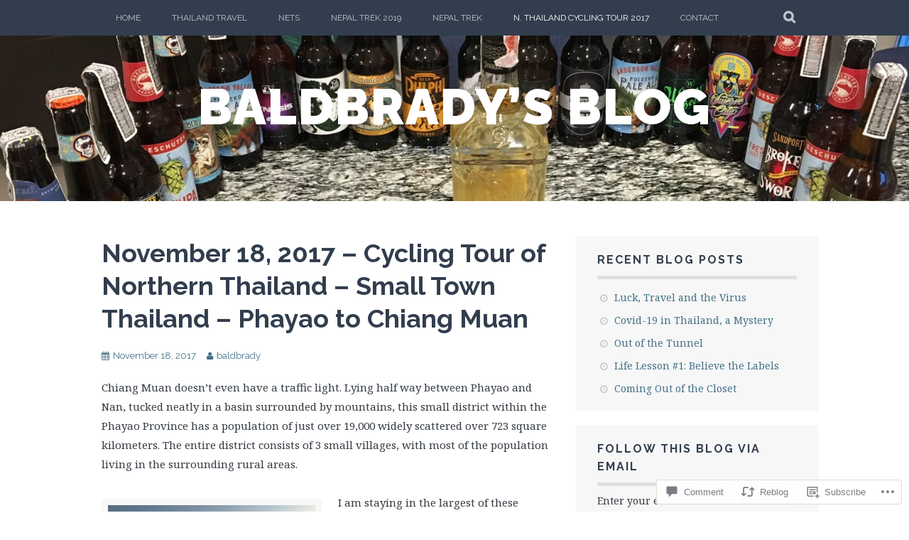

--- FILE ---
content_type: text/html; charset=UTF-8
request_url: https://baldbrady.com/2017/11/18/november-18-2017-cycling-tour-of-northern-thailand-small-town-thailand-phayao-to-chiang-muan/
body_size: 27662
content:
<!DOCTYPE html>
<html lang="en">
<head>
<meta charset="UTF-8">
<meta name="viewport" content="width=device-width, initial-scale=1">
<link rel="profile" href="http://gmpg.org/xfn/11">
<link rel="pingback" href="https://baldbrady.com/xmlrpc.php">
<title>November 18, 2017  &#8211; Cycling Tour of Northern Thailand &#8211; Small Town Thailand &#8211; Phayao to Chiang Muan &#8211; BaldBrady’s Blog</title>
<meta name='robots' content='max-image-preview:large' />

<!-- Async WordPress.com Remote Login -->
<script id="wpcom_remote_login_js">
var wpcom_remote_login_extra_auth = '';
function wpcom_remote_login_remove_dom_node_id( element_id ) {
	var dom_node = document.getElementById( element_id );
	if ( dom_node ) { dom_node.parentNode.removeChild( dom_node ); }
}
function wpcom_remote_login_remove_dom_node_classes( class_name ) {
	var dom_nodes = document.querySelectorAll( '.' + class_name );
	for ( var i = 0; i < dom_nodes.length; i++ ) {
		dom_nodes[ i ].parentNode.removeChild( dom_nodes[ i ] );
	}
}
function wpcom_remote_login_final_cleanup() {
	wpcom_remote_login_remove_dom_node_classes( "wpcom_remote_login_msg" );
	wpcom_remote_login_remove_dom_node_id( "wpcom_remote_login_key" );
	wpcom_remote_login_remove_dom_node_id( "wpcom_remote_login_validate" );
	wpcom_remote_login_remove_dom_node_id( "wpcom_remote_login_js" );
	wpcom_remote_login_remove_dom_node_id( "wpcom_request_access_iframe" );
	wpcom_remote_login_remove_dom_node_id( "wpcom_request_access_styles" );
}

// Watch for messages back from the remote login
window.addEventListener( "message", function( e ) {
	if ( e.origin === "https://r-login.wordpress.com" ) {
		var data = {};
		try {
			data = JSON.parse( e.data );
		} catch( e ) {
			wpcom_remote_login_final_cleanup();
			return;
		}

		if ( data.msg === 'LOGIN' ) {
			// Clean up the login check iframe
			wpcom_remote_login_remove_dom_node_id( "wpcom_remote_login_key" );

			var id_regex = new RegExp( /^[0-9]+$/ );
			var token_regex = new RegExp( /^.*|.*|.*$/ );
			if (
				token_regex.test( data.token )
				&& id_regex.test( data.wpcomid )
			) {
				// We have everything we need to ask for a login
				var script = document.createElement( "script" );
				script.setAttribute( "id", "wpcom_remote_login_validate" );
				script.src = '/remote-login.php?wpcom_remote_login=validate'
					+ '&wpcomid=' + data.wpcomid
					+ '&token=' + encodeURIComponent( data.token )
					+ '&host=' + window.location.protocol
					+ '//' + window.location.hostname
					+ '&postid=364'
					+ '&is_singular=1';
				document.body.appendChild( script );
			}

			return;
		}

		// Safari ITP, not logged in, so redirect
		if ( data.msg === 'LOGIN-REDIRECT' ) {
			window.location = 'https://wordpress.com/log-in?redirect_to=' + window.location.href;
			return;
		}

		// Safari ITP, storage access failed, remove the request
		if ( data.msg === 'LOGIN-REMOVE' ) {
			var css_zap = 'html { -webkit-transition: margin-top 1s; transition: margin-top 1s; } /* 9001 */ html { margin-top: 0 !important; } * html body { margin-top: 0 !important; } @media screen and ( max-width: 782px ) { html { margin-top: 0 !important; } * html body { margin-top: 0 !important; } }';
			var style_zap = document.createElement( 'style' );
			style_zap.type = 'text/css';
			style_zap.appendChild( document.createTextNode( css_zap ) );
			document.body.appendChild( style_zap );

			var e = document.getElementById( 'wpcom_request_access_iframe' );
			e.parentNode.removeChild( e );

			document.cookie = 'wordpress_com_login_access=denied; path=/; max-age=31536000';

			return;
		}

		// Safari ITP
		if ( data.msg === 'REQUEST_ACCESS' ) {
			console.log( 'request access: safari' );

			// Check ITP iframe enable/disable knob
			if ( wpcom_remote_login_extra_auth !== 'safari_itp_iframe' ) {
				return;
			}

			// If we are in a "private window" there is no ITP.
			var private_window = false;
			try {
				var opendb = window.openDatabase( null, null, null, null );
			} catch( e ) {
				private_window = true;
			}

			if ( private_window ) {
				console.log( 'private window' );
				return;
			}

			var iframe = document.createElement( 'iframe' );
			iframe.id = 'wpcom_request_access_iframe';
			iframe.setAttribute( 'scrolling', 'no' );
			iframe.setAttribute( 'sandbox', 'allow-storage-access-by-user-activation allow-scripts allow-same-origin allow-top-navigation-by-user-activation' );
			iframe.src = 'https://r-login.wordpress.com/remote-login.php?wpcom_remote_login=request_access&origin=' + encodeURIComponent( data.origin ) + '&wpcomid=' + encodeURIComponent( data.wpcomid );

			var css = 'html { -webkit-transition: margin-top 1s; transition: margin-top 1s; } /* 9001 */ html { margin-top: 46px !important; } * html body { margin-top: 46px !important; } @media screen and ( max-width: 660px ) { html { margin-top: 71px !important; } * html body { margin-top: 71px !important; } #wpcom_request_access_iframe { display: block; height: 71px !important; } } #wpcom_request_access_iframe { border: 0px; height: 46px; position: fixed; top: 0; left: 0; width: 100%; min-width: 100%; z-index: 99999; background: #23282d; } ';

			var style = document.createElement( 'style' );
			style.type = 'text/css';
			style.id = 'wpcom_request_access_styles';
			style.appendChild( document.createTextNode( css ) );
			document.body.appendChild( style );

			document.body.appendChild( iframe );
		}

		if ( data.msg === 'DONE' ) {
			wpcom_remote_login_final_cleanup();
		}
	}
}, false );

// Inject the remote login iframe after the page has had a chance to load
// more critical resources
window.addEventListener( "DOMContentLoaded", function( e ) {
	var iframe = document.createElement( "iframe" );
	iframe.style.display = "none";
	iframe.setAttribute( "scrolling", "no" );
	iframe.setAttribute( "id", "wpcom_remote_login_key" );
	iframe.src = "https://r-login.wordpress.com/remote-login.php"
		+ "?wpcom_remote_login=key"
		+ "&origin=aHR0cHM6Ly9iYWxkYnJhZHkuY29t"
		+ "&wpcomid=138032511"
		+ "&time=" + Math.floor( Date.now() / 1000 );
	document.body.appendChild( iframe );
}, false );
</script>
<link rel='dns-prefetch' href='//s0.wp.com' />
<link rel='dns-prefetch' href='//widgets.wp.com' />
<link rel='dns-prefetch' href='//wordpress.com' />
<link rel='dns-prefetch' href='//fonts-api.wp.com' />
<link rel="alternate" type="application/rss+xml" title="BaldBrady’s Blog &raquo; Feed" href="https://baldbrady.com/feed/" />
<link rel="alternate" type="application/rss+xml" title="BaldBrady’s Blog &raquo; Comments Feed" href="https://baldbrady.com/comments/feed/" />
<link rel="alternate" type="application/rss+xml" title="BaldBrady’s Blog &raquo; November 18, 2017  &#8211; Cycling Tour of Northern Thailand &#8211; Small Town Thailand &#8211; Phayao to Chiang&nbsp;Muan Comments Feed" href="https://baldbrady.com/2017/11/18/november-18-2017-cycling-tour-of-northern-thailand-small-town-thailand-phayao-to-chiang-muan/feed/" />
	<script type="text/javascript">
		/* <![CDATA[ */
		function addLoadEvent(func) {
			var oldonload = window.onload;
			if (typeof window.onload != 'function') {
				window.onload = func;
			} else {
				window.onload = function () {
					oldonload();
					func();
				}
			}
		}
		/* ]]> */
	</script>
	<link crossorigin='anonymous' rel='stylesheet' id='all-css-0-1' href='/_static/??-eJxtzEkKgDAMQNELWYNjcSGeRdog1Q7BpHh9UQRBXD74fDhImRQFo0DIinxeXGRYUWg222PgHCEkmz0y7OhnQasosXxUGuYC/o/ebfh+b135FMZKd02th77t1hMpiDR+&cssminify=yes' type='text/css' media='all' />
<style id='wp-emoji-styles-inline-css'>

	img.wp-smiley, img.emoji {
		display: inline !important;
		border: none !important;
		box-shadow: none !important;
		height: 1em !important;
		width: 1em !important;
		margin: 0 0.07em !important;
		vertical-align: -0.1em !important;
		background: none !important;
		padding: 0 !important;
	}
/*# sourceURL=wp-emoji-styles-inline-css */
</style>
<link crossorigin='anonymous' rel='stylesheet' id='all-css-2-1' href='/wp-content/plugins/gutenberg-core/v22.2.0/build/styles/block-library/style.css?m=1764855221i&cssminify=yes' type='text/css' media='all' />
<style id='wp-block-library-inline-css'>
.has-text-align-justify {
	text-align:justify;
}
.has-text-align-justify{text-align:justify;}

/*# sourceURL=wp-block-library-inline-css */
</style><style id='global-styles-inline-css'>
:root{--wp--preset--aspect-ratio--square: 1;--wp--preset--aspect-ratio--4-3: 4/3;--wp--preset--aspect-ratio--3-4: 3/4;--wp--preset--aspect-ratio--3-2: 3/2;--wp--preset--aspect-ratio--2-3: 2/3;--wp--preset--aspect-ratio--16-9: 16/9;--wp--preset--aspect-ratio--9-16: 9/16;--wp--preset--color--black: #000000;--wp--preset--color--cyan-bluish-gray: #abb8c3;--wp--preset--color--white: #ffffff;--wp--preset--color--pale-pink: #f78da7;--wp--preset--color--vivid-red: #cf2e2e;--wp--preset--color--luminous-vivid-orange: #ff6900;--wp--preset--color--luminous-vivid-amber: #fcb900;--wp--preset--color--light-green-cyan: #7bdcb5;--wp--preset--color--vivid-green-cyan: #00d084;--wp--preset--color--pale-cyan-blue: #8ed1fc;--wp--preset--color--vivid-cyan-blue: #0693e3;--wp--preset--color--vivid-purple: #9b51e0;--wp--preset--gradient--vivid-cyan-blue-to-vivid-purple: linear-gradient(135deg,rgb(6,147,227) 0%,rgb(155,81,224) 100%);--wp--preset--gradient--light-green-cyan-to-vivid-green-cyan: linear-gradient(135deg,rgb(122,220,180) 0%,rgb(0,208,130) 100%);--wp--preset--gradient--luminous-vivid-amber-to-luminous-vivid-orange: linear-gradient(135deg,rgb(252,185,0) 0%,rgb(255,105,0) 100%);--wp--preset--gradient--luminous-vivid-orange-to-vivid-red: linear-gradient(135deg,rgb(255,105,0) 0%,rgb(207,46,46) 100%);--wp--preset--gradient--very-light-gray-to-cyan-bluish-gray: linear-gradient(135deg,rgb(238,238,238) 0%,rgb(169,184,195) 100%);--wp--preset--gradient--cool-to-warm-spectrum: linear-gradient(135deg,rgb(74,234,220) 0%,rgb(151,120,209) 20%,rgb(207,42,186) 40%,rgb(238,44,130) 60%,rgb(251,105,98) 80%,rgb(254,248,76) 100%);--wp--preset--gradient--blush-light-purple: linear-gradient(135deg,rgb(255,206,236) 0%,rgb(152,150,240) 100%);--wp--preset--gradient--blush-bordeaux: linear-gradient(135deg,rgb(254,205,165) 0%,rgb(254,45,45) 50%,rgb(107,0,62) 100%);--wp--preset--gradient--luminous-dusk: linear-gradient(135deg,rgb(255,203,112) 0%,rgb(199,81,192) 50%,rgb(65,88,208) 100%);--wp--preset--gradient--pale-ocean: linear-gradient(135deg,rgb(255,245,203) 0%,rgb(182,227,212) 50%,rgb(51,167,181) 100%);--wp--preset--gradient--electric-grass: linear-gradient(135deg,rgb(202,248,128) 0%,rgb(113,206,126) 100%);--wp--preset--gradient--midnight: linear-gradient(135deg,rgb(2,3,129) 0%,rgb(40,116,252) 100%);--wp--preset--font-size--small: 13px;--wp--preset--font-size--medium: 20px;--wp--preset--font-size--large: 36px;--wp--preset--font-size--x-large: 42px;--wp--preset--font-family--albert-sans: 'Albert Sans', sans-serif;--wp--preset--font-family--alegreya: Alegreya, serif;--wp--preset--font-family--arvo: Arvo, serif;--wp--preset--font-family--bodoni-moda: 'Bodoni Moda', serif;--wp--preset--font-family--bricolage-grotesque: 'Bricolage Grotesque', sans-serif;--wp--preset--font-family--cabin: Cabin, sans-serif;--wp--preset--font-family--chivo: Chivo, sans-serif;--wp--preset--font-family--commissioner: Commissioner, sans-serif;--wp--preset--font-family--cormorant: Cormorant, serif;--wp--preset--font-family--courier-prime: 'Courier Prime', monospace;--wp--preset--font-family--crimson-pro: 'Crimson Pro', serif;--wp--preset--font-family--dm-mono: 'DM Mono', monospace;--wp--preset--font-family--dm-sans: 'DM Sans', sans-serif;--wp--preset--font-family--dm-serif-display: 'DM Serif Display', serif;--wp--preset--font-family--domine: Domine, serif;--wp--preset--font-family--eb-garamond: 'EB Garamond', serif;--wp--preset--font-family--epilogue: Epilogue, sans-serif;--wp--preset--font-family--fahkwang: Fahkwang, sans-serif;--wp--preset--font-family--figtree: Figtree, sans-serif;--wp--preset--font-family--fira-sans: 'Fira Sans', sans-serif;--wp--preset--font-family--fjalla-one: 'Fjalla One', sans-serif;--wp--preset--font-family--fraunces: Fraunces, serif;--wp--preset--font-family--gabarito: Gabarito, system-ui;--wp--preset--font-family--ibm-plex-mono: 'IBM Plex Mono', monospace;--wp--preset--font-family--ibm-plex-sans: 'IBM Plex Sans', sans-serif;--wp--preset--font-family--ibarra-real-nova: 'Ibarra Real Nova', serif;--wp--preset--font-family--instrument-serif: 'Instrument Serif', serif;--wp--preset--font-family--inter: Inter, sans-serif;--wp--preset--font-family--josefin-sans: 'Josefin Sans', sans-serif;--wp--preset--font-family--jost: Jost, sans-serif;--wp--preset--font-family--libre-baskerville: 'Libre Baskerville', serif;--wp--preset--font-family--libre-franklin: 'Libre Franklin', sans-serif;--wp--preset--font-family--literata: Literata, serif;--wp--preset--font-family--lora: Lora, serif;--wp--preset--font-family--merriweather: Merriweather, serif;--wp--preset--font-family--montserrat: Montserrat, sans-serif;--wp--preset--font-family--newsreader: Newsreader, serif;--wp--preset--font-family--noto-sans-mono: 'Noto Sans Mono', sans-serif;--wp--preset--font-family--nunito: Nunito, sans-serif;--wp--preset--font-family--open-sans: 'Open Sans', sans-serif;--wp--preset--font-family--overpass: Overpass, sans-serif;--wp--preset--font-family--pt-serif: 'PT Serif', serif;--wp--preset--font-family--petrona: Petrona, serif;--wp--preset--font-family--piazzolla: Piazzolla, serif;--wp--preset--font-family--playfair-display: 'Playfair Display', serif;--wp--preset--font-family--plus-jakarta-sans: 'Plus Jakarta Sans', sans-serif;--wp--preset--font-family--poppins: Poppins, sans-serif;--wp--preset--font-family--raleway: Raleway, sans-serif;--wp--preset--font-family--roboto: Roboto, sans-serif;--wp--preset--font-family--roboto-slab: 'Roboto Slab', serif;--wp--preset--font-family--rubik: Rubik, sans-serif;--wp--preset--font-family--rufina: Rufina, serif;--wp--preset--font-family--sora: Sora, sans-serif;--wp--preset--font-family--source-sans-3: 'Source Sans 3', sans-serif;--wp--preset--font-family--source-serif-4: 'Source Serif 4', serif;--wp--preset--font-family--space-mono: 'Space Mono', monospace;--wp--preset--font-family--syne: Syne, sans-serif;--wp--preset--font-family--texturina: Texturina, serif;--wp--preset--font-family--urbanist: Urbanist, sans-serif;--wp--preset--font-family--work-sans: 'Work Sans', sans-serif;--wp--preset--spacing--20: 0.44rem;--wp--preset--spacing--30: 0.67rem;--wp--preset--spacing--40: 1rem;--wp--preset--spacing--50: 1.5rem;--wp--preset--spacing--60: 2.25rem;--wp--preset--spacing--70: 3.38rem;--wp--preset--spacing--80: 5.06rem;--wp--preset--shadow--natural: 6px 6px 9px rgba(0, 0, 0, 0.2);--wp--preset--shadow--deep: 12px 12px 50px rgba(0, 0, 0, 0.4);--wp--preset--shadow--sharp: 6px 6px 0px rgba(0, 0, 0, 0.2);--wp--preset--shadow--outlined: 6px 6px 0px -3px rgb(255, 255, 255), 6px 6px rgb(0, 0, 0);--wp--preset--shadow--crisp: 6px 6px 0px rgb(0, 0, 0);}:where(.is-layout-flex){gap: 0.5em;}:where(.is-layout-grid){gap: 0.5em;}body .is-layout-flex{display: flex;}.is-layout-flex{flex-wrap: wrap;align-items: center;}.is-layout-flex > :is(*, div){margin: 0;}body .is-layout-grid{display: grid;}.is-layout-grid > :is(*, div){margin: 0;}:where(.wp-block-columns.is-layout-flex){gap: 2em;}:where(.wp-block-columns.is-layout-grid){gap: 2em;}:where(.wp-block-post-template.is-layout-flex){gap: 1.25em;}:where(.wp-block-post-template.is-layout-grid){gap: 1.25em;}.has-black-color{color: var(--wp--preset--color--black) !important;}.has-cyan-bluish-gray-color{color: var(--wp--preset--color--cyan-bluish-gray) !important;}.has-white-color{color: var(--wp--preset--color--white) !important;}.has-pale-pink-color{color: var(--wp--preset--color--pale-pink) !important;}.has-vivid-red-color{color: var(--wp--preset--color--vivid-red) !important;}.has-luminous-vivid-orange-color{color: var(--wp--preset--color--luminous-vivid-orange) !important;}.has-luminous-vivid-amber-color{color: var(--wp--preset--color--luminous-vivid-amber) !important;}.has-light-green-cyan-color{color: var(--wp--preset--color--light-green-cyan) !important;}.has-vivid-green-cyan-color{color: var(--wp--preset--color--vivid-green-cyan) !important;}.has-pale-cyan-blue-color{color: var(--wp--preset--color--pale-cyan-blue) !important;}.has-vivid-cyan-blue-color{color: var(--wp--preset--color--vivid-cyan-blue) !important;}.has-vivid-purple-color{color: var(--wp--preset--color--vivid-purple) !important;}.has-black-background-color{background-color: var(--wp--preset--color--black) !important;}.has-cyan-bluish-gray-background-color{background-color: var(--wp--preset--color--cyan-bluish-gray) !important;}.has-white-background-color{background-color: var(--wp--preset--color--white) !important;}.has-pale-pink-background-color{background-color: var(--wp--preset--color--pale-pink) !important;}.has-vivid-red-background-color{background-color: var(--wp--preset--color--vivid-red) !important;}.has-luminous-vivid-orange-background-color{background-color: var(--wp--preset--color--luminous-vivid-orange) !important;}.has-luminous-vivid-amber-background-color{background-color: var(--wp--preset--color--luminous-vivid-amber) !important;}.has-light-green-cyan-background-color{background-color: var(--wp--preset--color--light-green-cyan) !important;}.has-vivid-green-cyan-background-color{background-color: var(--wp--preset--color--vivid-green-cyan) !important;}.has-pale-cyan-blue-background-color{background-color: var(--wp--preset--color--pale-cyan-blue) !important;}.has-vivid-cyan-blue-background-color{background-color: var(--wp--preset--color--vivid-cyan-blue) !important;}.has-vivid-purple-background-color{background-color: var(--wp--preset--color--vivid-purple) !important;}.has-black-border-color{border-color: var(--wp--preset--color--black) !important;}.has-cyan-bluish-gray-border-color{border-color: var(--wp--preset--color--cyan-bluish-gray) !important;}.has-white-border-color{border-color: var(--wp--preset--color--white) !important;}.has-pale-pink-border-color{border-color: var(--wp--preset--color--pale-pink) !important;}.has-vivid-red-border-color{border-color: var(--wp--preset--color--vivid-red) !important;}.has-luminous-vivid-orange-border-color{border-color: var(--wp--preset--color--luminous-vivid-orange) !important;}.has-luminous-vivid-amber-border-color{border-color: var(--wp--preset--color--luminous-vivid-amber) !important;}.has-light-green-cyan-border-color{border-color: var(--wp--preset--color--light-green-cyan) !important;}.has-vivid-green-cyan-border-color{border-color: var(--wp--preset--color--vivid-green-cyan) !important;}.has-pale-cyan-blue-border-color{border-color: var(--wp--preset--color--pale-cyan-blue) !important;}.has-vivid-cyan-blue-border-color{border-color: var(--wp--preset--color--vivid-cyan-blue) !important;}.has-vivid-purple-border-color{border-color: var(--wp--preset--color--vivid-purple) !important;}.has-vivid-cyan-blue-to-vivid-purple-gradient-background{background: var(--wp--preset--gradient--vivid-cyan-blue-to-vivid-purple) !important;}.has-light-green-cyan-to-vivid-green-cyan-gradient-background{background: var(--wp--preset--gradient--light-green-cyan-to-vivid-green-cyan) !important;}.has-luminous-vivid-amber-to-luminous-vivid-orange-gradient-background{background: var(--wp--preset--gradient--luminous-vivid-amber-to-luminous-vivid-orange) !important;}.has-luminous-vivid-orange-to-vivid-red-gradient-background{background: var(--wp--preset--gradient--luminous-vivid-orange-to-vivid-red) !important;}.has-very-light-gray-to-cyan-bluish-gray-gradient-background{background: var(--wp--preset--gradient--very-light-gray-to-cyan-bluish-gray) !important;}.has-cool-to-warm-spectrum-gradient-background{background: var(--wp--preset--gradient--cool-to-warm-spectrum) !important;}.has-blush-light-purple-gradient-background{background: var(--wp--preset--gradient--blush-light-purple) !important;}.has-blush-bordeaux-gradient-background{background: var(--wp--preset--gradient--blush-bordeaux) !important;}.has-luminous-dusk-gradient-background{background: var(--wp--preset--gradient--luminous-dusk) !important;}.has-pale-ocean-gradient-background{background: var(--wp--preset--gradient--pale-ocean) !important;}.has-electric-grass-gradient-background{background: var(--wp--preset--gradient--electric-grass) !important;}.has-midnight-gradient-background{background: var(--wp--preset--gradient--midnight) !important;}.has-small-font-size{font-size: var(--wp--preset--font-size--small) !important;}.has-medium-font-size{font-size: var(--wp--preset--font-size--medium) !important;}.has-large-font-size{font-size: var(--wp--preset--font-size--large) !important;}.has-x-large-font-size{font-size: var(--wp--preset--font-size--x-large) !important;}.has-albert-sans-font-family{font-family: var(--wp--preset--font-family--albert-sans) !important;}.has-alegreya-font-family{font-family: var(--wp--preset--font-family--alegreya) !important;}.has-arvo-font-family{font-family: var(--wp--preset--font-family--arvo) !important;}.has-bodoni-moda-font-family{font-family: var(--wp--preset--font-family--bodoni-moda) !important;}.has-bricolage-grotesque-font-family{font-family: var(--wp--preset--font-family--bricolage-grotesque) !important;}.has-cabin-font-family{font-family: var(--wp--preset--font-family--cabin) !important;}.has-chivo-font-family{font-family: var(--wp--preset--font-family--chivo) !important;}.has-commissioner-font-family{font-family: var(--wp--preset--font-family--commissioner) !important;}.has-cormorant-font-family{font-family: var(--wp--preset--font-family--cormorant) !important;}.has-courier-prime-font-family{font-family: var(--wp--preset--font-family--courier-prime) !important;}.has-crimson-pro-font-family{font-family: var(--wp--preset--font-family--crimson-pro) !important;}.has-dm-mono-font-family{font-family: var(--wp--preset--font-family--dm-mono) !important;}.has-dm-sans-font-family{font-family: var(--wp--preset--font-family--dm-sans) !important;}.has-dm-serif-display-font-family{font-family: var(--wp--preset--font-family--dm-serif-display) !important;}.has-domine-font-family{font-family: var(--wp--preset--font-family--domine) !important;}.has-eb-garamond-font-family{font-family: var(--wp--preset--font-family--eb-garamond) !important;}.has-epilogue-font-family{font-family: var(--wp--preset--font-family--epilogue) !important;}.has-fahkwang-font-family{font-family: var(--wp--preset--font-family--fahkwang) !important;}.has-figtree-font-family{font-family: var(--wp--preset--font-family--figtree) !important;}.has-fira-sans-font-family{font-family: var(--wp--preset--font-family--fira-sans) !important;}.has-fjalla-one-font-family{font-family: var(--wp--preset--font-family--fjalla-one) !important;}.has-fraunces-font-family{font-family: var(--wp--preset--font-family--fraunces) !important;}.has-gabarito-font-family{font-family: var(--wp--preset--font-family--gabarito) !important;}.has-ibm-plex-mono-font-family{font-family: var(--wp--preset--font-family--ibm-plex-mono) !important;}.has-ibm-plex-sans-font-family{font-family: var(--wp--preset--font-family--ibm-plex-sans) !important;}.has-ibarra-real-nova-font-family{font-family: var(--wp--preset--font-family--ibarra-real-nova) !important;}.has-instrument-serif-font-family{font-family: var(--wp--preset--font-family--instrument-serif) !important;}.has-inter-font-family{font-family: var(--wp--preset--font-family--inter) !important;}.has-josefin-sans-font-family{font-family: var(--wp--preset--font-family--josefin-sans) !important;}.has-jost-font-family{font-family: var(--wp--preset--font-family--jost) !important;}.has-libre-baskerville-font-family{font-family: var(--wp--preset--font-family--libre-baskerville) !important;}.has-libre-franklin-font-family{font-family: var(--wp--preset--font-family--libre-franklin) !important;}.has-literata-font-family{font-family: var(--wp--preset--font-family--literata) !important;}.has-lora-font-family{font-family: var(--wp--preset--font-family--lora) !important;}.has-merriweather-font-family{font-family: var(--wp--preset--font-family--merriweather) !important;}.has-montserrat-font-family{font-family: var(--wp--preset--font-family--montserrat) !important;}.has-newsreader-font-family{font-family: var(--wp--preset--font-family--newsreader) !important;}.has-noto-sans-mono-font-family{font-family: var(--wp--preset--font-family--noto-sans-mono) !important;}.has-nunito-font-family{font-family: var(--wp--preset--font-family--nunito) !important;}.has-open-sans-font-family{font-family: var(--wp--preset--font-family--open-sans) !important;}.has-overpass-font-family{font-family: var(--wp--preset--font-family--overpass) !important;}.has-pt-serif-font-family{font-family: var(--wp--preset--font-family--pt-serif) !important;}.has-petrona-font-family{font-family: var(--wp--preset--font-family--petrona) !important;}.has-piazzolla-font-family{font-family: var(--wp--preset--font-family--piazzolla) !important;}.has-playfair-display-font-family{font-family: var(--wp--preset--font-family--playfair-display) !important;}.has-plus-jakarta-sans-font-family{font-family: var(--wp--preset--font-family--plus-jakarta-sans) !important;}.has-poppins-font-family{font-family: var(--wp--preset--font-family--poppins) !important;}.has-raleway-font-family{font-family: var(--wp--preset--font-family--raleway) !important;}.has-roboto-font-family{font-family: var(--wp--preset--font-family--roboto) !important;}.has-roboto-slab-font-family{font-family: var(--wp--preset--font-family--roboto-slab) !important;}.has-rubik-font-family{font-family: var(--wp--preset--font-family--rubik) !important;}.has-rufina-font-family{font-family: var(--wp--preset--font-family--rufina) !important;}.has-sora-font-family{font-family: var(--wp--preset--font-family--sora) !important;}.has-source-sans-3-font-family{font-family: var(--wp--preset--font-family--source-sans-3) !important;}.has-source-serif-4-font-family{font-family: var(--wp--preset--font-family--source-serif-4) !important;}.has-space-mono-font-family{font-family: var(--wp--preset--font-family--space-mono) !important;}.has-syne-font-family{font-family: var(--wp--preset--font-family--syne) !important;}.has-texturina-font-family{font-family: var(--wp--preset--font-family--texturina) !important;}.has-urbanist-font-family{font-family: var(--wp--preset--font-family--urbanist) !important;}.has-work-sans-font-family{font-family: var(--wp--preset--font-family--work-sans) !important;}
/*# sourceURL=global-styles-inline-css */
</style>

<style id='classic-theme-styles-inline-css'>
/*! This file is auto-generated */
.wp-block-button__link{color:#fff;background-color:#32373c;border-radius:9999px;box-shadow:none;text-decoration:none;padding:calc(.667em + 2px) calc(1.333em + 2px);font-size:1.125em}.wp-block-file__button{background:#32373c;color:#fff;text-decoration:none}
/*# sourceURL=/wp-includes/css/classic-themes.min.css */
</style>
<link crossorigin='anonymous' rel='stylesheet' id='all-css-4-1' href='/_static/??-eJx9jksOwjAMRC9EcCsEFQvEUVA+FqTUSRQ77fVxVbEBxMaSZ+bZA0sxPifBJEDNlKndY2LwuaLqVKyAJghDtDghaWzvmXfwG1uKMsa5UpHZ6KTYyMhDQf7HjSjF+qdRaTuxGcAtvb3bjCnkCrZJJisS/RcFXD24FqcAM1ann1VcK/Pnvna50qUfTl3XH8+HYXwBNR1jhQ==&cssminify=yes' type='text/css' media='all' />
<link rel='stylesheet' id='verbum-gutenberg-css-css' href='https://widgets.wp.com/verbum-block-editor/block-editor.css?ver=1738686361' media='all' />
<link crossorigin='anonymous' rel='stylesheet' id='all-css-6-1' href='/_static/??-eJxdjNsOQDAQRH9IbVyCF/EtyKJ0t03apr9vkYh4mzmTOZCcmi0H5AAUlTNx1exhtkSClNEHSvM/kgvJQAPboOXt3/AMH2fYkMTg4gTOjIy3a5FRjQm9JbweA/VFXTVtV5VdsZ8PqDXU&cssminify=yes' type='text/css' media='all' />
<link rel='stylesheet' id='plane-fonts-css' href='https://fonts-api.wp.com/css?family=Raleway%3A400%2C500%2C700%2C900%7CNoto+Serif%3A400%2C700%2C400italic%2C700italic&#038;subset=latin%2Clatin-ext&#038;ver=6.9-RC2-61304' media='all' />
<link crossorigin='anonymous' rel='stylesheet' id='all-css-8-1' href='/_static/??-eJx9i8sKAjEMAH/IGpaKj4P4Ld0QayVNwjZl2b93xYsi7G0GZmC2gCpO4uAPqtTA+gjGSQiaL0x7bG0HW1kR/KRhNtT6N9QejHsu0mCikTWvmGGtvnRryqSBFZMXlR8Jd05leq+3eh1Oh+F4iTGeny+SdU66&cssminify=yes' type='text/css' media='all' />
<style id='plane-style-inline-css'>
.site-header { background-image: url(https://baldbrady.com/wp-content/uploads/2017/11/cropped-img_3941.jpg); }
/*# sourceURL=plane-style-inline-css */
</style>
<link crossorigin='anonymous' rel='stylesheet' id='print-css-9-1' href='/wp-content/mu-plugins/global-print/global-print.css?m=1465851035i&cssminify=yes' type='text/css' media='print' />
<style id='jetpack-global-styles-frontend-style-inline-css'>
:root { --font-headings: unset; --font-base: unset; --font-headings-default: -apple-system,BlinkMacSystemFont,"Segoe UI",Roboto,Oxygen-Sans,Ubuntu,Cantarell,"Helvetica Neue",sans-serif; --font-base-default: -apple-system,BlinkMacSystemFont,"Segoe UI",Roboto,Oxygen-Sans,Ubuntu,Cantarell,"Helvetica Neue",sans-serif;}
/*# sourceURL=jetpack-global-styles-frontend-style-inline-css */
</style>
<link crossorigin='anonymous' rel='stylesheet' id='all-css-12-1' href='/_static/??-eJyNjcsKAjEMRX/IGtQZBxfip0hMS9sxTYppGfx7H7gRN+7ugcs5sFRHKi1Ig9Jd5R6zGMyhVaTrh8G6QFHfORhYwlvw6P39PbPENZmt4G/ROQuBKWVkxxrVvuBH1lIoz2waILJekF+HUzlupnG3nQ77YZwfuRJIaQ==&cssminify=yes' type='text/css' media='all' />
<script type="text/javascript" id="jetpack_related-posts-js-extra">
/* <![CDATA[ */
var related_posts_js_options = {"post_heading":"h4"};
//# sourceURL=jetpack_related-posts-js-extra
/* ]]> */
</script>
<script type="text/javascript" id="wpcom-actionbar-placeholder-js-extra">
/* <![CDATA[ */
var actionbardata = {"siteID":"138032511","postID":"364","siteURL":"https://baldbrady.com","xhrURL":"https://baldbrady.com/wp-admin/admin-ajax.php","nonce":"254b6b84e8","isLoggedIn":"","statusMessage":"","subsEmailDefault":"instantly","proxyScriptUrl":"https://s0.wp.com/wp-content/js/wpcom-proxy-request.js?m=1513050504i&amp;ver=20211021","shortlink":"https://wp.me/p9layP-5S","i18n":{"followedText":"New posts from this site will now appear in your \u003Ca href=\"https://wordpress.com/reader\"\u003EReader\u003C/a\u003E","foldBar":"Collapse this bar","unfoldBar":"Expand this bar","shortLinkCopied":"Shortlink copied to clipboard."}};
//# sourceURL=wpcom-actionbar-placeholder-js-extra
/* ]]> */
</script>
<script type="text/javascript" id="jetpack-mu-wpcom-settings-js-before">
/* <![CDATA[ */
var JETPACK_MU_WPCOM_SETTINGS = {"assetsUrl":"https://s0.wp.com/wp-content/mu-plugins/jetpack-mu-wpcom-plugin/sun/jetpack_vendor/automattic/jetpack-mu-wpcom/src/build/"};
//# sourceURL=jetpack-mu-wpcom-settings-js-before
/* ]]> */
</script>
<script crossorigin='anonymous' type='text/javascript'  src='/_static/??-eJx1jcEOwiAQRH9IunJo2ovxU0yFTQPCguyS2r8XE0zqwdNkMi9vYMvKJBIkgVhVDnV1xOBR8mIevQNXgpsjA/fqgoWCYRG0KicW/m1DdDR4PsHB6xsTROWSXvt3a7JQLfJn9M+KZe9xFPyFVHRraacdvsaLnsbxrPU0z/4NC+ROAA=='></script>
<script type="text/javascript" id="rlt-proxy-js-after">
/* <![CDATA[ */
	rltInitialize( {"token":null,"iframeOrigins":["https:\/\/widgets.wp.com"]} );
//# sourceURL=rlt-proxy-js-after
/* ]]> */
</script>
<link rel="EditURI" type="application/rsd+xml" title="RSD" href="https://baldbrady.wordpress.com/xmlrpc.php?rsd" />
<meta name="generator" content="WordPress.com" />
<link rel="canonical" href="https://baldbrady.com/2017/11/18/november-18-2017-cycling-tour-of-northern-thailand-small-town-thailand-phayao-to-chiang-muan/" />
<link rel='shortlink' href='https://wp.me/p9layP-5S' />
<link rel="alternate" type="application/json+oembed" href="https://public-api.wordpress.com/oembed/?format=json&amp;url=https%3A%2F%2Fbaldbrady.com%2F2017%2F11%2F18%2Fnovember-18-2017-cycling-tour-of-northern-thailand-small-town-thailand-phayao-to-chiang-muan%2F&amp;for=wpcom-auto-discovery" /><link rel="alternate" type="application/xml+oembed" href="https://public-api.wordpress.com/oembed/?format=xml&amp;url=https%3A%2F%2Fbaldbrady.com%2F2017%2F11%2F18%2Fnovember-18-2017-cycling-tour-of-northern-thailand-small-town-thailand-phayao-to-chiang-muan%2F&amp;for=wpcom-auto-discovery" />
<!-- Jetpack Open Graph Tags -->
<meta property="og:type" content="article" />
<meta property="og:title" content="November 18, 2017  &#8211; Cycling Tour of Northern Thailand &#8211; Small Town Thailand &#8211; Phayao to Chiang Muan" />
<meta property="og:url" content="https://baldbrady.com/2017/11/18/november-18-2017-cycling-tour-of-northern-thailand-small-town-thailand-phayao-to-chiang-muan/" />
<meta property="og:description" content="Chiang Muan doesn&#8217;t even have a traffic light. Lying half way between Phayao and Nan, tucked neatly in a basin surrounded by mountains, this small district within the Phayao Province has a po…" />
<meta property="article:published_time" content="2017-11-18T14:02:41+00:00" />
<meta property="article:modified_time" content="2017-11-20T08:04:17+00:00" />
<meta property="og:site_name" content="BaldBrady’s Blog" />
<meta property="og:image" content="https://i0.wp.com/baldbrady.com/wp-content/uploads/2017/11/abe9ed06-dab8-4ec6-8908-e89100d218c6.jpeg?fit=1200%2C471&#038;ssl=1" />
<meta property="og:image:width" content="1200" />
<meta property="og:image:height" content="471" />
<meta property="og:image:alt" content="" />
<meta property="og:locale" content="en_US" />
<meta property="article:publisher" content="https://www.facebook.com/WordPresscom" />
<meta name="twitter:text:title" content="November 18, 2017  &#8211; Cycling Tour of Northern Thailand &#8211; Small Town Thailand &#8211; Phayao to Chiang&nbsp;Muan" />
<meta name="twitter:image" content="https://i0.wp.com/baldbrady.com/wp-content/uploads/2017/11/abe9ed06-dab8-4ec6-8908-e89100d218c6.jpeg?fit=1200%2C471&#038;ssl=1&#038;w=640" />
<meta name="twitter:card" content="summary_large_image" />

<!-- End Jetpack Open Graph Tags -->
<link rel="shortcut icon" type="image/x-icon" href="https://s0.wp.com/i/favicon.ico?m=1713425267i" sizes="16x16 24x24 32x32 48x48" />
<link rel="icon" type="image/x-icon" href="https://s0.wp.com/i/favicon.ico?m=1713425267i" sizes="16x16 24x24 32x32 48x48" />
<link rel="apple-touch-icon" href="https://s0.wp.com/i/webclip.png?m=1713868326i" />
<link rel="search" type="application/opensearchdescription+xml" href="https://baldbrady.com/osd.xml" title="BaldBrady’s Blog" />
<link rel="search" type="application/opensearchdescription+xml" href="https://s1.wp.com/opensearch.xml" title="WordPress.com" />
<meta name="description" content="Chiang Muan doesn&#039;t even have a traffic light. Lying half way between Phayao and Nan, tucked neatly in a basin surrounded by mountains, this small district within the Phayao Province has a population of just over 19,000 widely scattered over 723 square kilometers. The entire district consists of 3 small villages, with most of the&hellip;" />
<link crossorigin='anonymous' rel='stylesheet' id='all-css-0-3' href='/_static/??-eJydj9kKwjAQRX/IdogL6oP4KZJOhjLtZCGTUPr3VlzAF1Efz+Vw4MKUGoyhUCjga5Ok9hwUBirJ4vhg0BrgwgGhk4ijgk6cKLeouoKvAz66KqSANseqJC/nOfzZKyzkmt6KUJ4/0Y/9++HK4hbsFDOnwnFx36j1HG7hsz+Z/W5zPJitWQ9XJLSB1Q==&cssminify=yes' type='text/css' media='all' />
</head>

<body class="wp-singular post-template-default single single-post postid-364 single-format-standard wp-theme-pubplane customizer-styles-applied jetpack-reblog-enabled">
	<a class="skip-link screen-reader-text" href="#content">Skip to content</a>

	<div class="site-top">
		<div class="content-wrapper">
			<nav id="site-navigation" class="main-navigation" role="navigation">
				<button class="menu-toggle" aria-controls="menu" aria-expanded="false"><span class="screen-reader-text">Primary Menu</span></button>
				<div class="nav-menu"><ul id="menu-primary" class="menu"><li id="menu-item-9" class="menu-item menu-item-type-post_type menu-item-object-page menu-item-home menu-item-9"><a href="https://baldbrady.com/">Home</a></li>
<li id="menu-item-792" class="menu-item menu-item-type-taxonomy menu-item-object-category menu-item-792"><a href="https://baldbrady.com/category/thailand-travel/">Thailand Travel</a></li>
<li id="menu-item-721" class="menu-item menu-item-type-taxonomy menu-item-object-category menu-item-721"><a href="https://baldbrady.com/category/nets/">NETs</a></li>
<li id="menu-item-647" class="menu-item menu-item-type-taxonomy menu-item-object-category menu-item-647"><a href="https://baldbrady.com/category/nepal-trek-2019/">Nepal Trek 2019</a></li>
<li id="menu-item-584" class="menu-item menu-item-type-taxonomy menu-item-object-category menu-item-584"><a href="https://baldbrady.com/category/nepal-trek/">Nepal Trek</a></li>
<li id="menu-item-389" class="menu-item menu-item-type-taxonomy menu-item-object-category current-post-ancestor current-menu-parent current-post-parent menu-item-389"><a href="https://baldbrady.com/category/n-thailand-cycling-trip-nov-2017/">N. Thailand Cycling Tour 2017</a></li>
<li id="menu-item-10" class="menu-item menu-item-type-post_type menu-item-object-page menu-item-10"><a href="https://baldbrady.com/contact/">Contact</a></li>
</ul></div>			</nav><!-- #site-navigation -->

			<div class="site-search">
				<button class="search-toggle"><span class="screen-reader-text">Search</span></button>
				<div class="search-expand">
					<div class="search-expand-inner">
						<form role="search" method="get" class="search-form" action="https://baldbrady.com/">
				<label>
					<span class="screen-reader-text">Search for:</span>
					<input type="search" class="search-field" placeholder="Search &hellip;" value="" name="s" />
				</label>
				<input type="submit" class="search-submit" value="Search" />
			</form>					</div>
				</div>
			</div><!-- .site-search -->
    	</div>
	</div><!-- .site-top -->

	<header class="site-header" role="banner">
			<div class="site-branding">
				<a href="https://baldbrady.com/" class="site-logo-link" rel="home" itemprop="url"></a>				<h1 class="site-title"><a href="https://baldbrady.com/" rel="home">BaldBrady’s Blog</a></h1>
				<h2 class="site-description">Life Begins at 59</h2>
			</div><!-- .site-branding -->
	</header><!-- .site-header -->

	<div id="content" class="site-content">
	<div id="primary" class="content-area">
		<main id="main" class="site-main" role="main">

		
			
<article id="post-364" class="post-364 post type-post status-publish format-standard hentry category-n-thailand-cycling-trip-nov-2017 tag-cycling tag-fitness tag-phayao tag-retirement tag-thailand tag-travel">
	<header class="entry-header">

		<h2 class="entry-title"><a href="https://baldbrady.com/2017/11/18/november-18-2017-cycling-tour-of-northern-thailand-small-town-thailand-phayao-to-chiang-muan/" rel="bookmark">November 18, 2017  &#8211; Cycling Tour of Northern Thailand &#8211; Small Town Thailand &#8211; Phayao to Chiang&nbsp;Muan</a></h2>
					<div class="entry-meta">
				<span class="posted-on"><a href="https://baldbrady.com/2017/11/18/november-18-2017-cycling-tour-of-northern-thailand-small-town-thailand-phayao-to-chiang-muan/" rel="bookmark"><time class="entry-date published" datetime="2017-11-18T14:02:41+07:00">November 18, 2017</time><time class="updated" datetime="2017-11-20T08:04:17+07:00">November 20, 2017</time></a></span><span class="byline"><span class="author vcard"><a class="url fn n" href="https://baldbrady.com/author/baldbrady/">baldbrady</a></span></span>			</div><!-- .entry-meta -->
		
	</header><!-- .entry-header -->

	
		<div class="entry-content">
			<p>Chiang Muan doesn&#8217;t even have a traffic light. Lying half way between Phayao and Nan, tucked neatly in a basin surrounded by mountains, this small district within the Phayao Province has a population of just over 19,000 widely scattered over 723 square kilometers. The entire district consists of 3 small villages, with most of the population living in the surrounding rural areas.</p>
<figure data-shortcode="caption" id="attachment_373" aria-describedby="caption-attachment-373" style="width: 310px" class="wp-caption alignleft"><img data-attachment-id="373" data-permalink="https://baldbrady.com/8b5d61e6-fa21-4318-94b2-07db02003845/" data-orig-file="https://baldbrady.com/wp-content/uploads/2017/11/8b5d61e6-fa21-4318-94b2-07db02003845.jpeg" data-orig-size="2048,1536" data-comments-opened="1" data-image-meta="{&quot;aperture&quot;:&quot;2.2&quot;,&quot;credit&quot;:&quot;&quot;,&quot;camera&quot;:&quot;iPhone 6s&quot;,&quot;caption&quot;:&quot;&quot;,&quot;created_timestamp&quot;:&quot;1511027799&quot;,&quot;copyright&quot;:&quot;&quot;,&quot;focal_length&quot;:&quot;4.15&quot;,&quot;iso&quot;:&quot;200&quot;,&quot;shutter_speed&quot;:&quot;0.05&quot;,&quot;title&quot;:&quot;&quot;,&quot;orientation&quot;:&quot;0&quot;,&quot;latitude&quot;:&quot;18.887797222222&quot;,&quot;longitude&quot;:&quot;100.28579722222&quot;}" data-image-title="8B5D61E6-FA21-4318-94B2-07DB02003845" data-image-description="" data-image-caption="&lt;p&gt;Downtown Chiang Muan at sunset on a Saturday night.&lt;/p&gt;
" data-medium-file="https://baldbrady.com/wp-content/uploads/2017/11/8b5d61e6-fa21-4318-94b2-07db02003845.jpeg?w=300" data-large-file="https://baldbrady.com/wp-content/uploads/2017/11/8b5d61e6-fa21-4318-94b2-07db02003845.jpeg?w=636" class="alignnone size-medium wp-image-373" src="https://baldbrady.com/wp-content/uploads/2017/11/8b5d61e6-fa21-4318-94b2-07db02003845.jpeg?w=300&#038;h=225" alt="8B5D61E6-FA21-4318-94B2-07DB02003845" width="300" height="225" srcset="https://baldbrady.com/wp-content/uploads/2017/11/8b5d61e6-fa21-4318-94b2-07db02003845.jpeg?w=600 600w, https://baldbrady.com/wp-content/uploads/2017/11/8b5d61e6-fa21-4318-94b2-07db02003845.jpeg?w=300 300w, https://baldbrady.com/wp-content/uploads/2017/11/8b5d61e6-fa21-4318-94b2-07db02003845.jpeg?w=150 150w" sizes="(max-width: 300px) 100vw, 300px"><figcaption id="caption-attachment-373" class="wp-caption-text">Downtown Chiang Muan at sunset on a Saturday night.</figcaption></figure>
<p>I am staying in the largest of these villages which fortunately sports two small hotels.  My first choice had a for sale sign hung on the office door, and no one was around.  My second choice did not have a for sale sign, but also was deserted.  Fortunately, the phone number on the sign worked and rustled up a gap-toothed local guy in a beat up pickup truck.  He took my money and gave me a key, no passport, no sign in, no credit card.  I love these small villages!  The hotel (not sure it qualifies as a hotel with only 4 rooms) was actually very nice with a decent sized, clean room with a/c, hot water, twin beds, and a small refrigerator all for the princely sum of 500 baht (just over $15).</p>
<figure data-shortcode="caption" id="attachment_369" aria-describedby="caption-attachment-369" style="width: 2048px" class="wp-caption alignnone"><img data-attachment-id="369" data-permalink="https://baldbrady.com/5293bc79-6ff5-4edf-bec9-c7fa6dda1bb5/" data-orig-file="https://baldbrady.com/wp-content/uploads/2017/11/5293bc79-6ff5-4edf-bec9-c7fa6dda1bb5.jpeg" data-orig-size="2048,1536" data-comments-opened="1" data-image-meta="{&quot;aperture&quot;:&quot;2.2&quot;,&quot;credit&quot;:&quot;&quot;,&quot;camera&quot;:&quot;iPhone 6s&quot;,&quot;caption&quot;:&quot;&quot;,&quot;created_timestamp&quot;:&quot;1511010703&quot;,&quot;copyright&quot;:&quot;&quot;,&quot;focal_length&quot;:&quot;4.15&quot;,&quot;iso&quot;:&quot;25&quot;,&quot;shutter_speed&quot;:&quot;0.0008058017727639&quot;,&quot;title&quot;:&quot;&quot;,&quot;orientation&quot;:&quot;0&quot;,&quot;latitude&quot;:&quot;18.915827777778&quot;,&quot;longitude&quot;:&quot;100.18355555556&quot;}" data-image-title="5293BC79-6FF5-4EDF-BEC9-C7FA6DDA1BB5" data-image-description="" data-image-caption="&lt;p&gt;A deserted road &amp;#8211; just how I like it.&lt;/p&gt;
" data-medium-file="https://baldbrady.com/wp-content/uploads/2017/11/5293bc79-6ff5-4edf-bec9-c7fa6dda1bb5.jpeg?w=300" data-large-file="https://baldbrady.com/wp-content/uploads/2017/11/5293bc79-6ff5-4edf-bec9-c7fa6dda1bb5.jpeg?w=636" class="alignnone wp-image-369" src="https://baldbrady.com/wp-content/uploads/2017/11/5293bc79-6ff5-4edf-bec9-c7fa6dda1bb5.jpeg?w=2048&#038;h=1536" alt="5293BC79-6FF5-4EDF-BEC9-C7FA6DDA1BB5" width="2048" height="1536" srcset="https://baldbrady.com/wp-content/uploads/2017/11/5293bc79-6ff5-4edf-bec9-c7fa6dda1bb5.jpeg 2048w, https://baldbrady.com/wp-content/uploads/2017/11/5293bc79-6ff5-4edf-bec9-c7fa6dda1bb5.jpeg?w=150&amp;h=113 150w, https://baldbrady.com/wp-content/uploads/2017/11/5293bc79-6ff5-4edf-bec9-c7fa6dda1bb5.jpeg?w=300&amp;h=225 300w, https://baldbrady.com/wp-content/uploads/2017/11/5293bc79-6ff5-4edf-bec9-c7fa6dda1bb5.jpeg?w=768&amp;h=576 768w, https://baldbrady.com/wp-content/uploads/2017/11/5293bc79-6ff5-4edf-bec9-c7fa6dda1bb5.jpeg?w=1024&amp;h=768 1024w, https://baldbrady.com/wp-content/uploads/2017/11/5293bc79-6ff5-4edf-bec9-c7fa6dda1bb5.jpeg?w=1440&amp;h=1080 1440w" sizes="(max-width: 2048px) 100vw, 2048px"><figcaption id="caption-attachment-369" class="wp-caption-text">A deserted road &#8211; just how I like it.</figcaption></figure>
<p>Todays ride took me over one of the many branches of the <a href="https://en.m.wikipedia.org/wiki/Phi_Pan_Nam_Range" target="_blank" rel="noopener">Phi Pan Nam Mountains</a>. Here the range is not particularly high, my high point for the day topped out at just under 700 m.  All but the steepest slopes were covered with corn fields turned to the their post-harvest brown.  The ride over the mountains was very peaceful, no traffic, no villages, and only the occasional farmer tending their fields and waving at the crazy man huffing and puffing up the hills.</p>
<p>Tomorrow I will reach the “summit” of my trip.  I have always looked at Nan as being my ultimate destination.  A shortish ride over another range of hills should get me there by early afternoon.  Talk to you from there.</p>
<div class="tiled-gallery type-rectangular tiled-gallery-unresized" data-original-width="636" data-carousel-extra='{&quot;blog_id&quot;:138032511,&quot;permalink&quot;:&quot;https:\/\/baldbrady.com\/2017\/11\/18\/november-18-2017-cycling-tour-of-northern-thailand-small-town-thailand-phayao-to-chiang-muan\/&quot;,&quot;likes_blog_id&quot;:138032511}' itemscope itemtype="http://schema.org/ImageGallery" > <div class="gallery-row" style="width: 636px; height: 224px;" data-original-width="636" data-original-height="224" > <div class="gallery-group images-1" style="width: 128px; height: 224px;" data-original-width="128" data-original-height="224" > <div class="tiled-gallery-item tiled-gallery-item-small" itemprop="associatedMedia" itemscope itemtype="http://schema.org/ImageObject"> <a href="https://baldbrady.com/2017/11/18/november-18-2017-cycling-tour-of-northern-thailand-small-town-thailand-phayao-to-chiang-muan/0942caa8-b9e8-4043-871a-6afd02a97013/" border="0" itemprop="url"> <meta itemprop="width" content="124"> <meta itemprop="height" content="220"> <img class="" data-attachment-id="377" data-orig-file="https://baldbrady.com/wp-content/uploads/2017/11/0942caa8-b9e8-4043-871a-6afd02a97013.jpeg" data-orig-size="750,1334" data-comments-opened="1" data-image-meta="{&quot;aperture&quot;:&quot;0&quot;,&quot;credit&quot;:&quot;&quot;,&quot;camera&quot;:&quot;&quot;,&quot;caption&quot;:&quot;&quot;,&quot;created_timestamp&quot;:&quot;0&quot;,&quot;copyright&quot;:&quot;&quot;,&quot;focal_length&quot;:&quot;0&quot;,&quot;iso&quot;:&quot;0&quot;,&quot;shutter_speed&quot;:&quot;0&quot;,&quot;title&quot;:&quot;&quot;,&quot;orientation&quot;:&quot;1&quot;}" data-image-title="0942CAA8-B9E8-4043-871A-6AFD02A97013" data-image-description="" data-medium-file="https://baldbrady.com/wp-content/uploads/2017/11/0942caa8-b9e8-4043-871a-6afd02a97013.jpeg?w=169" data-large-file="https://baldbrady.com/wp-content/uploads/2017/11/0942caa8-b9e8-4043-871a-6afd02a97013.jpeg?w=576" src="https://i0.wp.com/baldbrady.com/wp-content/uploads/2017/11/0942caa8-b9e8-4043-871a-6afd02a97013.jpeg?w=124&#038;h=220&#038;ssl=1" srcset="https://i0.wp.com/baldbrady.com/wp-content/uploads/2017/11/0942caa8-b9e8-4043-871a-6afd02a97013.jpeg?w=124&amp;h=221&amp;ssl=1 124w, https://i0.wp.com/baldbrady.com/wp-content/uploads/2017/11/0942caa8-b9e8-4043-871a-6afd02a97013.jpeg?w=248&amp;h=441&amp;ssl=1 248w, https://i0.wp.com/baldbrady.com/wp-content/uploads/2017/11/0942caa8-b9e8-4043-871a-6afd02a97013.jpeg?w=84&amp;h=150&amp;ssl=1 84w, https://i0.wp.com/baldbrady.com/wp-content/uploads/2017/11/0942caa8-b9e8-4043-871a-6afd02a97013.jpeg?w=169&amp;h=300&amp;ssl=1 169w" width="124" height="220" loading="lazy" data-original-width="124" data-original-height="220" itemprop="http://schema.org/image" title="0942CAA8-B9E8-4043-871A-6AFD02A97013" alt="Today’s route from Phayao on left to Chiang Muan on the right." style="width: 124px; height: 220px;" /> </a> <div class="tiled-gallery-caption" itemprop="caption description"> Today’s route from Phayao on left to Chiang Muan on the right. </div> </div> </div> <!-- close group --> <div class="gallery-group images-1" style="width: 170px; height: 224px;" data-original-width="170" data-original-height="224" > <div class="tiled-gallery-item tiled-gallery-item-small" itemprop="associatedMedia" itemscope itemtype="http://schema.org/ImageObject"> <a href="https://baldbrady.com/b773faf9-461d-4118-b723-490a795e16e3/" border="0" itemprop="url"> <meta itemprop="width" content="166"> <meta itemprop="height" content="220"> <img class="" data-attachment-id="368" data-orig-file="https://baldbrady.com/wp-content/uploads/2017/11/b773faf9-461d-4118-b723-490a795e16e3.jpeg" data-orig-size="1536,2048" data-comments-opened="1" data-image-meta="{&quot;aperture&quot;:&quot;2.2&quot;,&quot;credit&quot;:&quot;&quot;,&quot;camera&quot;:&quot;iPhone 6s&quot;,&quot;caption&quot;:&quot;&quot;,&quot;created_timestamp&quot;:&quot;1511004679&quot;,&quot;copyright&quot;:&quot;&quot;,&quot;focal_length&quot;:&quot;4.15&quot;,&quot;iso&quot;:&quot;25&quot;,&quot;shutter_speed&quot;:&quot;0.00054585152838428&quot;,&quot;title&quot;:&quot;&quot;,&quot;orientation&quot;:&quot;0&quot;}" data-image-title="B773FAF9-461D-4118-B723-490A795E16E3" data-image-description="" data-medium-file="https://baldbrady.com/wp-content/uploads/2017/11/b773faf9-461d-4118-b723-490a795e16e3.jpeg?w=225" data-large-file="https://baldbrady.com/wp-content/uploads/2017/11/b773faf9-461d-4118-b723-490a795e16e3.jpeg?w=636" src="https://i0.wp.com/baldbrady.com/wp-content/uploads/2017/11/b773faf9-461d-4118-b723-490a795e16e3.jpeg?w=166&#038;h=220&#038;ssl=1" srcset="https://i0.wp.com/baldbrady.com/wp-content/uploads/2017/11/b773faf9-461d-4118-b723-490a795e16e3.jpeg?w=166&amp;h=221&amp;ssl=1 166w, https://i0.wp.com/baldbrady.com/wp-content/uploads/2017/11/b773faf9-461d-4118-b723-490a795e16e3.jpeg?w=113&amp;h=150&amp;ssl=1 113w, https://i0.wp.com/baldbrady.com/wp-content/uploads/2017/11/b773faf9-461d-4118-b723-490a795e16e3.jpeg?w=225&amp;h=300&amp;ssl=1 225w" width="166" height="220" loading="lazy" data-original-width="166" data-original-height="220" itemprop="http://schema.org/image" title="B773FAF9-461D-4118-B723-490A795E16E3" alt="The gentler slopes of the mountains were covered in brown cornfields." style="width: 166px; height: 220px;" /> </a> <div class="tiled-gallery-caption" itemprop="caption description"> The gentler slopes of the mountains were covered in brown cornfields. </div> </div> </div> <!-- close group --> <div class="gallery-group images-1" style="width: 169px; height: 224px;" data-original-width="169" data-original-height="224" > <div class="tiled-gallery-item tiled-gallery-item-small" itemprop="associatedMedia" itemscope itemtype="http://schema.org/ImageObject"> <a href="https://baldbrady.com/6b470200-6ab7-48d2-8107-b9bc677f35d4/" border="0" itemprop="url"> <meta itemprop="width" content="165"> <meta itemprop="height" content="220"> <img class="" data-attachment-id="367" data-orig-file="https://baldbrady.com/wp-content/uploads/2017/11/6b470200-6ab7-48d2-8107-b9bc677f35d4.jpeg" data-orig-size="1536,2048" data-comments-opened="1" data-image-meta="{&quot;aperture&quot;:&quot;2.2&quot;,&quot;credit&quot;:&quot;&quot;,&quot;camera&quot;:&quot;iPhone 6s&quot;,&quot;caption&quot;:&quot;&quot;,&quot;created_timestamp&quot;:&quot;1511002418&quot;,&quot;copyright&quot;:&quot;&quot;,&quot;focal_length&quot;:&quot;4.15&quot;,&quot;iso&quot;:&quot;25&quot;,&quot;shutter_speed&quot;:&quot;0.00032499187520312&quot;,&quot;title&quot;:&quot;&quot;,&quot;orientation&quot;:&quot;0&quot;}" data-image-title="6B470200-6AB7-48D2-8107-B9BC677F35D4" data-image-description="" data-medium-file="https://baldbrady.com/wp-content/uploads/2017/11/6b470200-6ab7-48d2-8107-b9bc677f35d4.jpeg?w=225" data-large-file="https://baldbrady.com/wp-content/uploads/2017/11/6b470200-6ab7-48d2-8107-b9bc677f35d4.jpeg?w=636" src="https://i0.wp.com/baldbrady.com/wp-content/uploads/2017/11/6b470200-6ab7-48d2-8107-b9bc677f35d4.jpeg?w=165&#038;h=220&#038;ssl=1" srcset="https://i0.wp.com/baldbrady.com/wp-content/uploads/2017/11/6b470200-6ab7-48d2-8107-b9bc677f35d4.jpeg?w=165&amp;h=220&amp;ssl=1 165w, https://i0.wp.com/baldbrady.com/wp-content/uploads/2017/11/6b470200-6ab7-48d2-8107-b9bc677f35d4.jpeg?w=330&amp;h=440&amp;ssl=1 330w, https://i0.wp.com/baldbrady.com/wp-content/uploads/2017/11/6b470200-6ab7-48d2-8107-b9bc677f35d4.jpeg?w=113&amp;h=150&amp;ssl=1 113w, https://i0.wp.com/baldbrady.com/wp-content/uploads/2017/11/6b470200-6ab7-48d2-8107-b9bc677f35d4.jpeg?w=225&amp;h=300&amp;ssl=1 225w" width="165" height="220" loading="lazy" data-original-width="165" data-original-height="220" itemprop="http://schema.org/image" title="6B470200-6AB7-48D2-8107-B9BC677F35D4" alt="Roly-poly hills greeted me after a fast 25 km on the plains south of Phayao." style="width: 165px; height: 220px;" /> </a> <div class="tiled-gallery-caption" itemprop="caption description"> Roly-poly hills greeted me after a fast 25 km on the plains south of Phayao. </div> </div> </div> <!-- close group --> <div class="gallery-group images-1" style="width: 169px; height: 224px;" data-original-width="169" data-original-height="224" > <div class="tiled-gallery-item tiled-gallery-item-small" itemprop="associatedMedia" itemscope itemtype="http://schema.org/ImageObject"> <a href="https://baldbrady.com/3f6dcd8d-3311-4e46-ab43-3fc357bad73c/" border="0" itemprop="url"> <meta itemprop="width" content="165"> <meta itemprop="height" content="220"> <img class="" data-attachment-id="371" data-orig-file="https://baldbrady.com/wp-content/uploads/2017/11/3f6dcd8d-3311-4e46-ab43-3fc357bad73c.jpeg" data-orig-size="1536,2048" data-comments-opened="1" data-image-meta="{&quot;aperture&quot;:&quot;2.2&quot;,&quot;credit&quot;:&quot;&quot;,&quot;camera&quot;:&quot;iPhone 6s&quot;,&quot;caption&quot;:&quot;&quot;,&quot;created_timestamp&quot;:&quot;1511015879&quot;,&quot;copyright&quot;:&quot;&quot;,&quot;focal_length&quot;:&quot;4.15&quot;,&quot;iso&quot;:&quot;25&quot;,&quot;shutter_speed&quot;:&quot;0.0070921985815603&quot;,&quot;title&quot;:&quot;&quot;,&quot;orientation&quot;:&quot;0&quot;}" data-image-title="3F6DCD8D-3311-4E46-AB43-3FC357BAD73C" data-image-description="" data-medium-file="https://baldbrady.com/wp-content/uploads/2017/11/3f6dcd8d-3311-4e46-ab43-3fc357bad73c.jpeg?w=225" data-large-file="https://baldbrady.com/wp-content/uploads/2017/11/3f6dcd8d-3311-4e46-ab43-3fc357bad73c.jpeg?w=636" src="https://i0.wp.com/baldbrady.com/wp-content/uploads/2017/11/3f6dcd8d-3311-4e46-ab43-3fc357bad73c.jpeg?w=165&#038;h=220&#038;ssl=1" srcset="https://i0.wp.com/baldbrady.com/wp-content/uploads/2017/11/3f6dcd8d-3311-4e46-ab43-3fc357bad73c.jpeg?w=165&amp;h=220&amp;ssl=1 165w, https://i0.wp.com/baldbrady.com/wp-content/uploads/2017/11/3f6dcd8d-3311-4e46-ab43-3fc357bad73c.jpeg?w=330&amp;h=440&amp;ssl=1 330w, https://i0.wp.com/baldbrady.com/wp-content/uploads/2017/11/3f6dcd8d-3311-4e46-ab43-3fc357bad73c.jpeg?w=113&amp;h=150&amp;ssl=1 113w, https://i0.wp.com/baldbrady.com/wp-content/uploads/2017/11/3f6dcd8d-3311-4e46-ab43-3fc357bad73c.jpeg?w=225&amp;h=300&amp;ssl=1 225w" width="165" height="220" loading="lazy" data-original-width="165" data-original-height="220" itemprop="http://schema.org/image" title="3F6DCD8D-3311-4E46-AB43-3FC357BAD73C" alt="The reward for a hard-days ride." style="width: 165px; height: 220px;" /> </a> <div class="tiled-gallery-caption" itemprop="caption description"> The reward for a hard-days ride. </div> </div> </div> <!-- close group --> </div> <!-- close row --> <div class="gallery-row" style="width: 636px; height: 240px;" data-original-width="636" data-original-height="240" > <div class="gallery-group images-1" style="width: 318px; height: 240px;" data-original-width="318" data-original-height="240" > <div class="tiled-gallery-item tiled-gallery-item-large" itemprop="associatedMedia" itemscope itemtype="http://schema.org/ImageObject"> <a href="https://baldbrady.com/6f87ee6e-5feb-4365-a3c3-da0170c2308e/" border="0" itemprop="url"> <meta itemprop="width" content="314"> <meta itemprop="height" content="236"> <img class="" data-attachment-id="372" data-orig-file="https://baldbrady.com/wp-content/uploads/2017/11/6f87ee6e-5feb-4365-a3c3-da0170c2308e.jpeg" data-orig-size="2048,1536" data-comments-opened="1" data-image-meta="{&quot;aperture&quot;:&quot;2.2&quot;,&quot;credit&quot;:&quot;&quot;,&quot;camera&quot;:&quot;iPhone 6s&quot;,&quot;caption&quot;:&quot;&quot;,&quot;created_timestamp&quot;:&quot;1511027572&quot;,&quot;copyright&quot;:&quot;&quot;,&quot;focal_length&quot;:&quot;4.15&quot;,&quot;iso&quot;:&quot;800&quot;,&quot;shutter_speed&quot;:&quot;0.058823529411765&quot;,&quot;title&quot;:&quot;&quot;,&quot;orientation&quot;:&quot;0&quot;}" data-image-title="6F87EE6E-5FEB-4365-A3C3-DA0170C2308E" data-image-description="" data-medium-file="https://baldbrady.com/wp-content/uploads/2017/11/6f87ee6e-5feb-4365-a3c3-da0170c2308e.jpeg?w=300" data-large-file="https://baldbrady.com/wp-content/uploads/2017/11/6f87ee6e-5feb-4365-a3c3-da0170c2308e.jpeg?w=636" src="https://i0.wp.com/baldbrady.com/wp-content/uploads/2017/11/6f87ee6e-5feb-4365-a3c3-da0170c2308e.jpeg?w=314&#038;h=236&#038;ssl=1" srcset="https://i0.wp.com/baldbrady.com/wp-content/uploads/2017/11/6f87ee6e-5feb-4365-a3c3-da0170c2308e.jpeg?w=314&amp;h=236&amp;ssl=1 314w, https://i0.wp.com/baldbrady.com/wp-content/uploads/2017/11/6f87ee6e-5feb-4365-a3c3-da0170c2308e.jpeg?w=628&amp;h=471&amp;ssl=1 628w, https://i0.wp.com/baldbrady.com/wp-content/uploads/2017/11/6f87ee6e-5feb-4365-a3c3-da0170c2308e.jpeg?w=150&amp;h=113&amp;ssl=1 150w, https://i0.wp.com/baldbrady.com/wp-content/uploads/2017/11/6f87ee6e-5feb-4365-a3c3-da0170c2308e.jpeg?w=300&amp;h=225&amp;ssl=1 300w" width="314" height="236" loading="lazy" data-original-width="314" data-original-height="236" itemprop="http://schema.org/image" title="6F87EE6E-5FEB-4365-A3C3-DA0170C2308E" alt="Lots of traditional stilted, teak houses in Chiang Muan" style="width: 314px; height: 236px;" /> </a> <div class="tiled-gallery-caption" itemprop="caption description"> Lots of traditional stilted, teak houses in Chiang Muan </div> </div> </div> <!-- close group --> <div class="gallery-group images-1" style="width: 318px; height: 240px;" data-original-width="318" data-original-height="240" > <div class="tiled-gallery-item tiled-gallery-item-large" itemprop="associatedMedia" itemscope itemtype="http://schema.org/ImageObject"> <a href="https://baldbrady.com/1145e4cc-0da5-432d-9b50-53f5104b72b5/" border="0" itemprop="url"> <meta itemprop="width" content="314"> <meta itemprop="height" content="236"> <img class="" data-attachment-id="374" data-orig-file="https://baldbrady.com/wp-content/uploads/2017/11/1145e4cc-0da5-432d-9b50-53f5104b72b5.jpeg" data-orig-size="2048,1536" data-comments-opened="1" data-image-meta="{&quot;aperture&quot;:&quot;2.2&quot;,&quot;credit&quot;:&quot;&quot;,&quot;camera&quot;:&quot;iPhone 6s&quot;,&quot;caption&quot;:&quot;&quot;,&quot;created_timestamp&quot;:&quot;1511028305&quot;,&quot;copyright&quot;:&quot;&quot;,&quot;focal_length&quot;:&quot;4.15&quot;,&quot;iso&quot;:&quot;2000&quot;,&quot;shutter_speed&quot;:&quot;0.058823529411765&quot;,&quot;title&quot;:&quot;&quot;,&quot;orientation&quot;:&quot;0&quot;}" data-image-title="1145E4CC-0DA5-432D-9B50-53F5104B72B5" data-image-description="" data-medium-file="https://baldbrady.com/wp-content/uploads/2017/11/1145e4cc-0da5-432d-9b50-53f5104b72b5.jpeg?w=300" data-large-file="https://baldbrady.com/wp-content/uploads/2017/11/1145e4cc-0da5-432d-9b50-53f5104b72b5.jpeg?w=636" src="https://i0.wp.com/baldbrady.com/wp-content/uploads/2017/11/1145e4cc-0da5-432d-9b50-53f5104b72b5.jpeg?w=314&#038;h=236&#038;ssl=1" srcset="https://i0.wp.com/baldbrady.com/wp-content/uploads/2017/11/1145e4cc-0da5-432d-9b50-53f5104b72b5.jpeg?w=314&amp;h=236&amp;ssl=1 314w, https://i0.wp.com/baldbrady.com/wp-content/uploads/2017/11/1145e4cc-0da5-432d-9b50-53f5104b72b5.jpeg?w=628&amp;h=471&amp;ssl=1 628w, https://i0.wp.com/baldbrady.com/wp-content/uploads/2017/11/1145e4cc-0da5-432d-9b50-53f5104b72b5.jpeg?w=150&amp;h=113&amp;ssl=1 150w, https://i0.wp.com/baldbrady.com/wp-content/uploads/2017/11/1145e4cc-0da5-432d-9b50-53f5104b72b5.jpeg?w=300&amp;h=225&amp;ssl=1 300w" width="314" height="236" loading="lazy" data-original-width="314" data-original-height="236" itemprop="http://schema.org/image" title="1145E4CC-0DA5-432D-9B50-53F5104B72B5" alt="Wild Saturday night in Chiang Muan. Maybe it will be packed later?" style="width: 314px; height: 236px;" /> </a> <div class="tiled-gallery-caption" itemprop="caption description"> Wild Saturday night in Chiang Muan. Maybe it will be packed later? </div> </div> </div> <!-- close group --> </div> <!-- close row --> </div>
<div id="jp-post-flair" class="sharedaddy sd-like-enabled sd-sharing-enabled"><div class="sharedaddy sd-sharing-enabled"><div class="robots-nocontent sd-block sd-social sd-social-icon-text sd-sharing"><h3 class="sd-title">Share this:</h3><div class="sd-content"><ul><li class="share-twitter"><a rel="nofollow noopener noreferrer"
				data-shared="sharing-twitter-364"
				class="share-twitter sd-button share-icon"
				href="https://baldbrady.com/2017/11/18/november-18-2017-cycling-tour-of-northern-thailand-small-town-thailand-phayao-to-chiang-muan/?share=twitter"
				target="_blank"
				aria-labelledby="sharing-twitter-364"
				>
				<span id="sharing-twitter-364" hidden>Click to share on X (Opens in new window)</span>
				<span>X</span>
			</a></li><li class="share-facebook"><a rel="nofollow noopener noreferrer"
				data-shared="sharing-facebook-364"
				class="share-facebook sd-button share-icon"
				href="https://baldbrady.com/2017/11/18/november-18-2017-cycling-tour-of-northern-thailand-small-town-thailand-phayao-to-chiang-muan/?share=facebook"
				target="_blank"
				aria-labelledby="sharing-facebook-364"
				>
				<span id="sharing-facebook-364" hidden>Click to share on Facebook (Opens in new window)</span>
				<span>Facebook</span>
			</a></li><li class="share-email"><a rel="nofollow noopener noreferrer"
				data-shared="sharing-email-364"
				class="share-email sd-button share-icon"
				href="mailto:?subject=%5BShared%20Post%5D%20November%2018%2C%202017%20%20-%20Cycling%20Tour%20of%20Northern%20Thailand%20-%20Small%20Town%20Thailand%20-%20Phayao%20to%20Chiang%20Muan&#038;body=https%3A%2F%2Fbaldbrady.com%2F2017%2F11%2F18%2Fnovember-18-2017-cycling-tour-of-northern-thailand-small-town-thailand-phayao-to-chiang-muan%2F&#038;share=email"
				target="_blank"
				aria-labelledby="sharing-email-364"
				data-email-share-error-title="Do you have email set up?" data-email-share-error-text="If you&#039;re having problems sharing via email, you might not have email set up for your browser. You may need to create a new email yourself." data-email-share-nonce="dea01ffe0a" data-email-share-track-url="https://baldbrady.com/2017/11/18/november-18-2017-cycling-tour-of-northern-thailand-small-town-thailand-phayao-to-chiang-muan/?share=email">
				<span id="sharing-email-364" hidden>Click to email a link to a friend (Opens in new window)</span>
				<span>Email</span>
			</a></li><li class="share-end"></li></ul></div></div></div><div class='sharedaddy sd-block sd-like jetpack-likes-widget-wrapper jetpack-likes-widget-unloaded' id='like-post-wrapper-138032511-364-696008ba480c4' data-src='//widgets.wp.com/likes/index.html?ver=20260108#blog_id=138032511&amp;post_id=364&amp;origin=baldbrady.wordpress.com&amp;obj_id=138032511-364-696008ba480c4&amp;domain=baldbrady.com' data-name='like-post-frame-138032511-364-696008ba480c4' data-title='Like or Reblog'><div class='likes-widget-placeholder post-likes-widget-placeholder' style='height: 55px;'><span class='button'><span>Like</span></span> <span class='loading'>Loading...</span></div><span class='sd-text-color'></span><a class='sd-link-color'></a></div>
<div id='jp-relatedposts' class='jp-relatedposts' >
	
</div></div>					</div><!-- .entry-content -->

	
	<footer class="entry-meta entry-footer">
		<span class="cat-links"><a href="https://baldbrady.com/category/n-thailand-cycling-trip-nov-2017/" rel="category tag">N. Thailand Cycling Trip - Nov. 2017</a></span><span class="tags-links"><a href="https://baldbrady.com/tag/cycling/" rel="tag">cycling</a>, <a href="https://baldbrady.com/tag/fitness/" rel="tag">fitness</a>, <a href="https://baldbrady.com/tag/phayao/" rel="tag">Phayao</a>, <a href="https://baldbrady.com/tag/retirement/" rel="tag">retirement</a>, <a href="https://baldbrady.com/tag/thailand/" rel="tag">Thailand</a>, <a href="https://baldbrady.com/tag/travel/" rel="tag">travel</a></span>	</footer><!-- .entry-footer -->
</article><!-- #post-364 -->
				<nav id="nav-below" class="post-navigation clear" role="navigation">
	
		<div class="nav-previous"><a href="https://baldbrady.com/2017/11/17/november-17-2017-cycling-tour-of-northern-thailand-down-to-the-lake-thoeng-to-phayao/" rel="prev"><span class="meta-nav">Previous Article</span> November 17, 2017 &#8211; Cycling Tour of Northern Thailand &#8211; Down to the Lake &#8211; Thoeng to&nbsp;Phayao</a></div>		<div class="nav-next"><a href="https://baldbrady.com/2017/11/19/november-19-2017-northern-thailand-cycling-tour-summit-day/" rel="next"><span class="meta-nav">Next Article</span> November 19, 2017 &#8211; Northern Thailand Cycling Tour &#8211; Summit&nbsp;Day!</a></div>
	
	</nav><!-- #nav-below -->
	
			
<div id="comments" class="comments-area">

			<h3 class="widget-title comments-title">
			3 thoughts on &ldquo;<span>November 18, 2017  &#8211; Cycling Tour of Northern Thailand &#8211; Small Town Thailand &#8211; Phayao to Chiang&nbsp;Muan</span>&rdquo;		</h3>

		<ol class="commentlist">
			
	<li id="comment-29" class="comment even thread-even depth-1 parent">
		<article id="div-comment-29" class="comment-body">
			<div class="comment-meta">
				<img referrerpolicy="no-referrer" alt='mod&#039;s avatar' src='https://2.gravatar.com/avatar/eb716f2962406fba354be1dd3da1c4ba23c7c9eaf8bf7d92fb695e73a8c68865?s=40&#038;d=identicon&#038;r=R' srcset='https://2.gravatar.com/avatar/eb716f2962406fba354be1dd3da1c4ba23c7c9eaf8bf7d92fb695e73a8c68865?s=40&#038;d=identicon&#038;r=R 1x, https://2.gravatar.com/avatar/eb716f2962406fba354be1dd3da1c4ba23c7c9eaf8bf7d92fb695e73a8c68865?s=60&#038;d=identicon&#038;r=R 1.5x, https://2.gravatar.com/avatar/eb716f2962406fba354be1dd3da1c4ba23c7c9eaf8bf7d92fb695e73a8c68865?s=80&#038;d=identicon&#038;r=R 2x, https://2.gravatar.com/avatar/eb716f2962406fba354be1dd3da1c4ba23c7c9eaf8bf7d92fb695e73a8c68865?s=120&#038;d=identicon&#038;r=R 3x, https://2.gravatar.com/avatar/eb716f2962406fba354be1dd3da1c4ba23c7c9eaf8bf7d92fb695e73a8c68865?s=160&#038;d=identicon&#038;r=R 4x' class='avatar avatar-40' height='40' width='40' loading='lazy' decoding='async' />				<strong class="comment-author"><cite class="fn">mod</cite></strong>				<span class="comment-date">November 20, 2017 / 12:38 pm</span>
			</div>

			
			<div class="comment-content">
				<p>The name Chiang Muan literally translates to ‘Fun Town’. I guess the person who came up with the name was either cynical or superstiteous.</p>
<p id="comment-like-29" data-liked=comment-not-liked class="comment-likes comment-not-liked"><a href="https://baldbrady.com/2017/11/18/november-18-2017-cycling-tour-of-northern-thailand-small-town-thailand-phayao-to-chiang-muan/?like_comment=29&#038;_wpnonce=959d13bb29" class="comment-like-link needs-login" rel="nofollow" data-blog="138032511"><span>Like</span></a><span id="comment-like-count-29" class="comment-like-feedback">Like</span></p>
			</div>

			<div class="comment-meta comment-footer">
								<span class="comment-reply"><a rel="nofollow" class="comment-reply-link" href="https://baldbrady.com/2017/11/18/november-18-2017-cycling-tour-of-northern-thailand-small-town-thailand-phayao-to-chiang-muan/?replytocom=29#respond" data-commentid="29" data-postid="364" data-belowelement="div-comment-29" data-respondelement="respond" data-replyto="Reply to mod" aria-label="Reply to mod">Reply</a></span>			</div>
		</article><!-- #div-comment-29 -->

	<ul class="children">

	<li id="comment-31" class="comment byuser comment-author-baldbrady bypostauthor odd alt depth-2">
		<article id="div-comment-31" class="comment-body">
			<div class="comment-meta">
				<img referrerpolicy="no-referrer" alt='baldbrady&#039;s avatar' src='https://0.gravatar.com/avatar/01cd79d308bab19c07d620ed5bb38393946a4418188925513698eec6efe62697?s=40&#038;d=identicon&#038;r=R' srcset='https://0.gravatar.com/avatar/01cd79d308bab19c07d620ed5bb38393946a4418188925513698eec6efe62697?s=40&#038;d=identicon&#038;r=R 1x, https://0.gravatar.com/avatar/01cd79d308bab19c07d620ed5bb38393946a4418188925513698eec6efe62697?s=60&#038;d=identicon&#038;r=R 1.5x, https://0.gravatar.com/avatar/01cd79d308bab19c07d620ed5bb38393946a4418188925513698eec6efe62697?s=80&#038;d=identicon&#038;r=R 2x, https://0.gravatar.com/avatar/01cd79d308bab19c07d620ed5bb38393946a4418188925513698eec6efe62697?s=120&#038;d=identicon&#038;r=R 3x, https://0.gravatar.com/avatar/01cd79d308bab19c07d620ed5bb38393946a4418188925513698eec6efe62697?s=160&#038;d=identicon&#038;r=R 4x' class='avatar avatar-40' height='40' width='40' loading='lazy' decoding='async' />				<strong class="comment-author"><cite class="fn"><a href="https://baldbrady.wordpress.com" class="url" rel="ugc external nofollow">baldbrady</a></cite></strong>				<span class="comment-date">November 20, 2017 / 1:21 pm</span>
			</div>

			
			<div class="comment-content">
				<p>The got a coal mine that’s now a lake, and at least one Karaoke Place.  Good dinner there but the bat singing drove me back to my hotel.</p>
<p id="comment-like-31" data-liked=comment-not-liked class="comment-likes comment-not-liked"><a href="https://baldbrady.com/2017/11/18/november-18-2017-cycling-tour-of-northern-thailand-small-town-thailand-phayao-to-chiang-muan/?like_comment=31&#038;_wpnonce=bf1271a164" class="comment-like-link needs-login" rel="nofollow" data-blog="138032511"><span>Like</span></a><span id="comment-like-count-31" class="comment-like-feedback">Like</span></p>
			</div>

			<div class="comment-meta comment-footer">
								<span class="comment-reply"><a rel="nofollow" class="comment-reply-link" href="https://baldbrady.com/2017/11/18/november-18-2017-cycling-tour-of-northern-thailand-small-town-thailand-phayao-to-chiang-muan/?replytocom=31#respond" data-commentid="31" data-postid="364" data-belowelement="div-comment-31" data-respondelement="respond" data-replyto="Reply to baldbrady" aria-label="Reply to baldbrady">Reply</a></span>			</div>
		</article><!-- #div-comment-31 -->

	</li><!-- #comment-## -->
</ul><!-- .children -->
</li><!-- #comment-## -->

	<li id="comment-60" class="pingback even thread-odd thread-alt depth-1">
		<div class="comment-body">
			Pingback: <a href="http://www.inspirehuahin.com/lifestyle/cycling-tour-northern-thailand-small-town-thailand-phayao-chiang-muan/" class="url" rel="ugc external nofollow">Inspire Hua Hin - Cycling Tour of Northern Thailand – Small Town Thailand – Phayao to Chiang Muan</a> 		</div>

	</li><!-- #comment-## -->
		<!-- .comment-list --></ol>

		
	
	
		<div id="respond" class="comment-respond">
		<h3 id="reply-title" class="comment-reply-title">Leave a comment <small><a rel="nofollow" id="cancel-comment-reply-link" href="/2017/11/18/november-18-2017-cycling-tour-of-northern-thailand-small-town-thailand-phayao-to-chiang-muan/#respond" style="display:none;">Cancel reply</a></small></h3><form action="https://baldbrady.com/wp-comments-post.php" method="post" id="commentform" class="comment-form">


<div class="comment-form__verbum transparent"></div><div class="verbum-form-meta"><input type='hidden' name='comment_post_ID' value='364' id='comment_post_ID' />
<input type='hidden' name='comment_parent' id='comment_parent' value='0' />

			<input type="hidden" name="highlander_comment_nonce" id="highlander_comment_nonce" value="66b8619706" />
			<input type="hidden" name="verbum_show_subscription_modal" value="" /></div><p style="display: none;"><input type="hidden" id="akismet_comment_nonce" name="akismet_comment_nonce" value="b18685b849" /></p><p style="display: none !important;" class="akismet-fields-container" data-prefix="ak_"><label>&#916;<textarea name="ak_hp_textarea" cols="45" rows="8" maxlength="100"></textarea></label><input type="hidden" id="ak_js_1" name="ak_js" value="130"/><script type="text/javascript">
/* <![CDATA[ */
document.getElementById( "ak_js_1" ).setAttribute( "value", ( new Date() ).getTime() );
/* ]]> */
</script>
</p></form>	</div><!-- #respond -->
	

</div><!-- #comments -->
		
		</main><!-- #main -->
	</div><!-- #primary -->

	<div id="secondary" class="widget-area" role="complementary">
		
		<aside id="recent-posts-4" class="widget widget_recent_entries">
		<h3 class="widget-title">Recent Blog Posts</h3>
		<ul>
											<li>
					<a href="https://baldbrady.com/2020/08/10/luck-travel-and-the-virus/">Luck, Travel and the&nbsp;Virus</a>
									</li>
											<li>
					<a href="https://baldbrady.com/2020/04/13/covid-19-in-thailand-a-mystery/">Covid-19 in Thailand, a&nbsp;Mystery</a>
									</li>
											<li>
					<a href="https://baldbrady.com/2020/03/17/out-of-the-tunnel/">Out of the&nbsp;Tunnel</a>
									</li>
											<li>
					<a href="https://baldbrady.com/2020/02/28/life-lesson-1-believe-the-labels/">Life Lesson #1: Believe the&nbsp;Labels</a>
									</li>
											<li>
					<a href="https://baldbrady.com/2020/02/23/coming-out-of-the-closet/">Coming Out of the&nbsp;Closet</a>
									</li>
					</ul>

		</aside><aside id="blog_subscription-3" class="widget widget_blog_subscription jetpack_subscription_widget"><h3 class="widget-title"><label for="subscribe-field">Follow This Blog via Email</label></h3>

			<div class="wp-block-jetpack-subscriptions__container">
			<form
				action="https://subscribe.wordpress.com"
				method="post"
				accept-charset="utf-8"
				data-blog="138032511"
				data-post_access_level="everybody"
				id="subscribe-blog"
			>
				<p>Enter your email address to follow this blog and receive notifications of new posts by email.</p>
				<p id="subscribe-email">
					<label
						id="subscribe-field-label"
						for="subscribe-field"
						class="screen-reader-text"
					>
						Email Address:					</label>

					<input
							type="email"
							name="email"
							autocomplete="email"
							
							style="width: 95%; padding: 1px 10px"
							placeholder="Email Address"
							value=""
							id="subscribe-field"
							required
						/>				</p>

				<p id="subscribe-submit"
									>
					<input type="hidden" name="action" value="subscribe"/>
					<input type="hidden" name="blog_id" value="138032511"/>
					<input type="hidden" name="source" value="https://baldbrady.com/2017/11/18/november-18-2017-cycling-tour-of-northern-thailand-small-town-thailand-phayao-to-chiang-muan/"/>
					<input type="hidden" name="sub-type" value="widget"/>
					<input type="hidden" name="redirect_fragment" value="subscribe-blog"/>
					<input type="hidden" id="_wpnonce" name="_wpnonce" value="ff54447fb9" />					<button type="submit"
													class="wp-block-button__link"
																	>
						Follow This Blog					</button>
				</p>
			</form>
							<div class="wp-block-jetpack-subscriptions__subscount">
					Join 374 other subscribers				</div>
						</div>
			
</aside>	</div><!-- .widget-area -->

		</div>

	<footer class="site-footer" role="contentinfo">
		<div class="content-wrapper">

			

<div id="tertiary" class="footer-widget-area" role="complementary">
		<div id="widget-area-2" class="widget-area">
		
		<div id="recent-posts-1" class="widget widget_recent_entries">
		<h3 class="widget-title">Recent Posts</h3>
		<ul>
											<li>
					<a href="https://baldbrady.com/2020/08/10/luck-travel-and-the-virus/">Luck, Travel and the&nbsp;Virus</a>
											<span class="post-date">August 10, 2020</span>
									</li>
											<li>
					<a href="https://baldbrady.com/2020/04/13/covid-19-in-thailand-a-mystery/">Covid-19 in Thailand, a&nbsp;Mystery</a>
											<span class="post-date">April 13, 2020</span>
									</li>
											<li>
					<a href="https://baldbrady.com/2020/03/17/out-of-the-tunnel/">Out of the&nbsp;Tunnel</a>
											<span class="post-date">March 17, 2020</span>
									</li>
											<li>
					<a href="https://baldbrady.com/2020/02/28/life-lesson-1-believe-the-labels/">Life Lesson #1: Believe the&nbsp;Labels</a>
											<span class="post-date">February 28, 2020</span>
									</li>
											<li>
					<a href="https://baldbrady.com/2020/02/23/coming-out-of-the-closet/">Coming Out of the&nbsp;Closet</a>
											<span class="post-date">February 23, 2020</span>
									</li>
					</ul>

		</div>	</div><!-- #widget-area-2 -->
	
	
	
	</div><!-- .footer-widget-area -->
			<div class="site-credit">
				<a href="https://wordpress.com/?ref=footer_blog" rel="nofollow">Blog at WordPress.com.</a>
				
							</div><!-- .site-credit -->

		</div>
	</footer><!-- .site-footer -->

<!--  -->
<script type="speculationrules">
{"prefetch":[{"source":"document","where":{"and":[{"href_matches":"/*"},{"not":{"href_matches":["/wp-*.php","/wp-admin/*","/files/*","/wp-content/*","/wp-content/plugins/*","/wp-content/themes/pub/plane/*","/*\\?(.+)"]}},{"not":{"selector_matches":"a[rel~=\"nofollow\"]"}},{"not":{"selector_matches":".no-prefetch, .no-prefetch a"}}]},"eagerness":"conservative"}]}
</script>
<script type="text/javascript" src="//0.gravatar.com/js/hovercards/hovercards.min.js?ver=202602924dcd77a86c6f1d3698ec27fc5da92b28585ddad3ee636c0397cf312193b2a1" id="grofiles-cards-js"></script>
<script type="text/javascript" id="wpgroho-js-extra">
/* <![CDATA[ */
var WPGroHo = {"my_hash":""};
//# sourceURL=wpgroho-js-extra
/* ]]> */
</script>
<script crossorigin='anonymous' type='text/javascript'  src='/wp-content/mu-plugins/gravatar-hovercards/wpgroho.js?m=1610363240i'></script>

	<script>
		// Initialize and attach hovercards to all gravatars
		( function() {
			function init() {
				if ( typeof Gravatar === 'undefined' ) {
					return;
				}

				if ( typeof Gravatar.init !== 'function' ) {
					return;
				}

				Gravatar.profile_cb = function ( hash, id ) {
					WPGroHo.syncProfileData( hash, id );
				};

				Gravatar.my_hash = WPGroHo.my_hash;
				Gravatar.init(
					'body',
					'#wp-admin-bar-my-account',
					{
						i18n: {
							'Edit your profile →': 'Edit your profile →',
							'View profile →': 'View profile →',
							'Contact': 'Contact',
							'Send money': 'Send money',
							'Sorry, we are unable to load this Gravatar profile.': 'Sorry, we are unable to load this Gravatar profile.',
							'Gravatar not found.': 'Gravatar not found.',
							'Too Many Requests.': 'Too Many Requests.',
							'Internal Server Error.': 'Internal Server Error.',
							'Is this you?': 'Is this you?',
							'Claim your free profile.': 'Claim your free profile.',
							'Email': 'Email',
							'Home Phone': 'Home Phone',
							'Work Phone': 'Work Phone',
							'Cell Phone': 'Cell Phone',
							'Contact Form': 'Contact Form',
							'Calendar': 'Calendar',
						},
					}
				);
			}

			if ( document.readyState !== 'loading' ) {
				init();
			} else {
				document.addEventListener( 'DOMContentLoaded', init );
			}
		} )();
	</script>

		<div style="display:none">
	<div class="grofile-hash-map-0b9351f3619cac4f4a098c144de2b035">
	</div>
	<div class="grofile-hash-map-80f094045855dcd39c7366e0d6150b7b">
	</div>
	</div>
		<div id="actionbar" dir="ltr" style="display: none;"
			class="actnbr-pub-plane actnbr-has-follow actnbr-has-actions">
		<ul>
								<li class="actnbr-btn actnbr-hidden">
						<a class="actnbr-action actnbr-actn-comment" href="https://baldbrady.com/2017/11/18/november-18-2017-cycling-tour-of-northern-thailand-small-town-thailand-phayao-to-chiang-muan/#comments">
							<svg class="gridicon gridicons-comment" height="20" width="20" xmlns="http://www.w3.org/2000/svg" viewBox="0 0 24 24"><g><path d="M12 16l-5 5v-5H5c-1.1 0-2-.9-2-2V5c0-1.1.9-2 2-2h14c1.1 0 2 .9 2 2v9c0 1.1-.9 2-2 2h-7z"/></g></svg>							<span>Comment						</span>
						</a>
					</li>
									<li class="actnbr-btn actnbr-hidden">
						<a class="actnbr-action actnbr-actn-reblog" href="">
							<svg class="gridicon gridicons-reblog" height="20" width="20" xmlns="http://www.w3.org/2000/svg" viewBox="0 0 24 24"><g><path d="M22.086 9.914L20 7.828V18c0 1.105-.895 2-2 2h-7v-2h7V7.828l-2.086 2.086L14.5 8.5 19 4l4.5 4.5-1.414 1.414zM6 16.172V6h7V4H6c-1.105 0-2 .895-2 2v10.172l-2.086-2.086L.5 15.5 5 20l4.5-4.5-1.414-1.414L6 16.172z"/></g></svg><span>Reblog</span>
						</a>
					</li>
									<li class="actnbr-btn actnbr-hidden">
								<a class="actnbr-action actnbr-actn-follow " href="">
			<svg class="gridicon" height="20" width="20" xmlns="http://www.w3.org/2000/svg" viewBox="0 0 20 20"><path clip-rule="evenodd" d="m4 4.5h12v6.5h1.5v-6.5-1.5h-1.5-12-1.5v1.5 10.5c0 1.1046.89543 2 2 2h7v-1.5h-7c-.27614 0-.5-.2239-.5-.5zm10.5 2h-9v1.5h9zm-5 3h-4v1.5h4zm3.5 1.5h-1v1h1zm-1-1.5h-1.5v1.5 1 1.5h1.5 1 1.5v-1.5-1-1.5h-1.5zm-2.5 2.5h-4v1.5h4zm6.5 1.25h1.5v2.25h2.25v1.5h-2.25v2.25h-1.5v-2.25h-2.25v-1.5h2.25z"  fill-rule="evenodd"></path></svg>
			<span>Subscribe</span>
		</a>
		<a class="actnbr-action actnbr-actn-following  no-display" href="">
			<svg class="gridicon" height="20" width="20" xmlns="http://www.w3.org/2000/svg" viewBox="0 0 20 20"><path fill-rule="evenodd" clip-rule="evenodd" d="M16 4.5H4V15C4 15.2761 4.22386 15.5 4.5 15.5H11.5V17H4.5C3.39543 17 2.5 16.1046 2.5 15V4.5V3H4H16H17.5V4.5V12.5H16V4.5ZM5.5 6.5H14.5V8H5.5V6.5ZM5.5 9.5H9.5V11H5.5V9.5ZM12 11H13V12H12V11ZM10.5 9.5H12H13H14.5V11V12V13.5H13H12H10.5V12V11V9.5ZM5.5 12H9.5V13.5H5.5V12Z" fill="#008A20"></path><path class="following-icon-tick" d="M13.5 16L15.5 18L19 14.5" stroke="#008A20" stroke-width="1.5"></path></svg>
			<span>Subscribed</span>
		</a>
							<div class="actnbr-popover tip tip-top-left actnbr-notice" id="follow-bubble">
							<div class="tip-arrow"></div>
							<div class="tip-inner actnbr-follow-bubble">
															<ul>
											<li class="actnbr-sitename">
			<a href="https://baldbrady.com">
				<img loading='lazy' alt='' src='https://s0.wp.com/i/logo/wpcom-gray-white.png?m=1479929237i' srcset='https://s0.wp.com/i/logo/wpcom-gray-white.png 1x' class='avatar avatar-50' height='50' width='50' />				BaldBrady’s Blog			</a>
		</li>
										<div class="actnbr-message no-display"></div>
									<form method="post" action="https://subscribe.wordpress.com" accept-charset="utf-8" style="display: none;">
																						<div class="actnbr-follow-count">Join 90 other subscribers</div>
																					<div>
										<input type="email" name="email" placeholder="Enter your email address" class="actnbr-email-field" aria-label="Enter your email address" />
										</div>
										<input type="hidden" name="action" value="subscribe" />
										<input type="hidden" name="blog_id" value="138032511" />
										<input type="hidden" name="source" value="https://baldbrady.com/2017/11/18/november-18-2017-cycling-tour-of-northern-thailand-small-town-thailand-phayao-to-chiang-muan/" />
										<input type="hidden" name="sub-type" value="actionbar-follow" />
										<input type="hidden" id="_wpnonce" name="_wpnonce" value="ff54447fb9" />										<div class="actnbr-button-wrap">
											<button type="submit" value="Sign me up">
												Sign me up											</button>
										</div>
									</form>
									<li class="actnbr-login-nudge">
										<div>
											Already have a WordPress.com account? <a href="https://wordpress.com/log-in?redirect_to=https%3A%2F%2Fr-login.wordpress.com%2Fremote-login.php%3Faction%3Dlink%26back%3Dhttps%253A%252F%252Fbaldbrady.com%252F2017%252F11%252F18%252Fnovember-18-2017-cycling-tour-of-northern-thailand-small-town-thailand-phayao-to-chiang-muan%252F">Log in now.</a>										</div>
									</li>
								</ul>
															</div>
						</div>
					</li>
							<li class="actnbr-ellipsis actnbr-hidden">
				<svg class="gridicon gridicons-ellipsis" height="24" width="24" xmlns="http://www.w3.org/2000/svg" viewBox="0 0 24 24"><g><path d="M7 12c0 1.104-.896 2-2 2s-2-.896-2-2 .896-2 2-2 2 .896 2 2zm12-2c-1.104 0-2 .896-2 2s.896 2 2 2 2-.896 2-2-.896-2-2-2zm-7 0c-1.104 0-2 .896-2 2s.896 2 2 2 2-.896 2-2-.896-2-2-2z"/></g></svg>				<div class="actnbr-popover tip tip-top-left actnbr-more">
					<div class="tip-arrow"></div>
					<div class="tip-inner">
						<ul>
								<li class="actnbr-sitename">
			<a href="https://baldbrady.com">
				<img loading='lazy' alt='' src='https://s0.wp.com/i/logo/wpcom-gray-white.png?m=1479929237i' srcset='https://s0.wp.com/i/logo/wpcom-gray-white.png 1x' class='avatar avatar-50' height='50' width='50' />				BaldBrady’s Blog			</a>
		</li>
								<li class="actnbr-folded-follow">
										<a class="actnbr-action actnbr-actn-follow " href="">
			<svg class="gridicon" height="20" width="20" xmlns="http://www.w3.org/2000/svg" viewBox="0 0 20 20"><path clip-rule="evenodd" d="m4 4.5h12v6.5h1.5v-6.5-1.5h-1.5-12-1.5v1.5 10.5c0 1.1046.89543 2 2 2h7v-1.5h-7c-.27614 0-.5-.2239-.5-.5zm10.5 2h-9v1.5h9zm-5 3h-4v1.5h4zm3.5 1.5h-1v1h1zm-1-1.5h-1.5v1.5 1 1.5h1.5 1 1.5v-1.5-1-1.5h-1.5zm-2.5 2.5h-4v1.5h4zm6.5 1.25h1.5v2.25h2.25v1.5h-2.25v2.25h-1.5v-2.25h-2.25v-1.5h2.25z"  fill-rule="evenodd"></path></svg>
			<span>Subscribe</span>
		</a>
		<a class="actnbr-action actnbr-actn-following  no-display" href="">
			<svg class="gridicon" height="20" width="20" xmlns="http://www.w3.org/2000/svg" viewBox="0 0 20 20"><path fill-rule="evenodd" clip-rule="evenodd" d="M16 4.5H4V15C4 15.2761 4.22386 15.5 4.5 15.5H11.5V17H4.5C3.39543 17 2.5 16.1046 2.5 15V4.5V3H4H16H17.5V4.5V12.5H16V4.5ZM5.5 6.5H14.5V8H5.5V6.5ZM5.5 9.5H9.5V11H5.5V9.5ZM12 11H13V12H12V11ZM10.5 9.5H12H13H14.5V11V12V13.5H13H12H10.5V12V11V9.5ZM5.5 12H9.5V13.5H5.5V12Z" fill="#008A20"></path><path class="following-icon-tick" d="M13.5 16L15.5 18L19 14.5" stroke="#008A20" stroke-width="1.5"></path></svg>
			<span>Subscribed</span>
		</a>
								</li>
														<li class="actnbr-signup"><a href="https://wordpress.com/start/">Sign up</a></li>
							<li class="actnbr-login"><a href="https://wordpress.com/log-in?redirect_to=https%3A%2F%2Fr-login.wordpress.com%2Fremote-login.php%3Faction%3Dlink%26back%3Dhttps%253A%252F%252Fbaldbrady.com%252F2017%252F11%252F18%252Fnovember-18-2017-cycling-tour-of-northern-thailand-small-town-thailand-phayao-to-chiang-muan%252F">Log in</a></li>
																<li class="actnbr-shortlink">
										<a href="https://wp.me/p9layP-5S">
											<span class="actnbr-shortlink__text">Copy shortlink</span>
											<span class="actnbr-shortlink__icon"><svg class="gridicon gridicons-checkmark" height="16" width="16" xmlns="http://www.w3.org/2000/svg" viewBox="0 0 24 24"><g><path d="M9 19.414l-6.707-6.707 1.414-1.414L9 16.586 20.293 5.293l1.414 1.414"/></g></svg></span>
										</a>
									</li>
																<li class="flb-report">
									<a href="https://wordpress.com/abuse/?report_url=https://baldbrady.com/2017/11/18/november-18-2017-cycling-tour-of-northern-thailand-small-town-thailand-phayao-to-chiang-muan/" target="_blank" rel="noopener noreferrer">
										Report this content									</a>
								</li>
															<li class="actnbr-reader">
									<a href="https://wordpress.com/reader/blogs/138032511/posts/364">
										View post in Reader									</a>
								</li>
															<li class="actnbr-subs">
									<a href="https://subscribe.wordpress.com/">Manage subscriptions</a>
								</li>
																<li class="actnbr-fold"><a href="">Collapse this bar</a></li>
														</ul>
					</div>
				</div>
			</li>
		</ul>
	</div>
	
<script>
window.addEventListener( "DOMContentLoaded", function( event ) {
	var link = document.createElement( "link" );
	link.href = "/wp-content/mu-plugins/actionbar/actionbar.css?v=20250116";
	link.type = "text/css";
	link.rel = "stylesheet";
	document.head.appendChild( link );

	var script = document.createElement( "script" );
	script.src = "/wp-content/mu-plugins/actionbar/actionbar.js?v=20250204";
	document.body.appendChild( script );
} );
</script>

			<div id="jp-carousel-loading-overlay">
			<div id="jp-carousel-loading-wrapper">
				<span id="jp-carousel-library-loading">&nbsp;</span>
			</div>
		</div>
		<div class="jp-carousel-overlay" style="display: none;">

		<div class="jp-carousel-container">
			<!-- The Carousel Swiper -->
			<div
				class="jp-carousel-wrap swiper jp-carousel-swiper-container jp-carousel-transitions"
				itemscope
				itemtype="https://schema.org/ImageGallery">
				<div class="jp-carousel swiper-wrapper"></div>
				<div class="jp-swiper-button-prev swiper-button-prev">
					<svg width="25" height="24" viewBox="0 0 25 24" fill="none" xmlns="http://www.w3.org/2000/svg">
						<mask id="maskPrev" mask-type="alpha" maskUnits="userSpaceOnUse" x="8" y="6" width="9" height="12">
							<path d="M16.2072 16.59L11.6496 12L16.2072 7.41L14.8041 6L8.8335 12L14.8041 18L16.2072 16.59Z" fill="white"/>
						</mask>
						<g mask="url(#maskPrev)">
							<rect x="0.579102" width="23.8823" height="24" fill="#FFFFFF"/>
						</g>
					</svg>
				</div>
				<div class="jp-swiper-button-next swiper-button-next">
					<svg width="25" height="24" viewBox="0 0 25 24" fill="none" xmlns="http://www.w3.org/2000/svg">
						<mask id="maskNext" mask-type="alpha" maskUnits="userSpaceOnUse" x="8" y="6" width="8" height="12">
							<path d="M8.59814 16.59L13.1557 12L8.59814 7.41L10.0012 6L15.9718 12L10.0012 18L8.59814 16.59Z" fill="white"/>
						</mask>
						<g mask="url(#maskNext)">
							<rect x="0.34375" width="23.8822" height="24" fill="#FFFFFF"/>
						</g>
					</svg>
				</div>
			</div>
			<!-- The main close buton -->
			<div class="jp-carousel-close-hint">
				<svg width="25" height="24" viewBox="0 0 25 24" fill="none" xmlns="http://www.w3.org/2000/svg">
					<mask id="maskClose" mask-type="alpha" maskUnits="userSpaceOnUse" x="5" y="5" width="15" height="14">
						<path d="M19.3166 6.41L17.9135 5L12.3509 10.59L6.78834 5L5.38525 6.41L10.9478 12L5.38525 17.59L6.78834 19L12.3509 13.41L17.9135 19L19.3166 17.59L13.754 12L19.3166 6.41Z" fill="white"/>
					</mask>
					<g mask="url(#maskClose)">
						<rect x="0.409668" width="23.8823" height="24" fill="#FFFFFF"/>
					</g>
				</svg>
			</div>
			<!-- Image info, comments and meta -->
			<div class="jp-carousel-info">
				<div class="jp-carousel-info-footer">
					<div class="jp-carousel-pagination-container">
						<div class="jp-swiper-pagination swiper-pagination"></div>
						<div class="jp-carousel-pagination"></div>
					</div>
					<div class="jp-carousel-photo-title-container">
						<h2 class="jp-carousel-photo-caption"></h2>
					</div>
					<div class="jp-carousel-photo-icons-container">
						<a href="#" class="jp-carousel-icon-btn jp-carousel-icon-info" aria-label="Toggle photo metadata visibility">
							<span class="jp-carousel-icon">
								<svg width="25" height="24" viewBox="0 0 25 24" fill="none" xmlns="http://www.w3.org/2000/svg">
									<mask id="maskInfo" mask-type="alpha" maskUnits="userSpaceOnUse" x="2" y="2" width="21" height="20">
										<path fill-rule="evenodd" clip-rule="evenodd" d="M12.7537 2C7.26076 2 2.80273 6.48 2.80273 12C2.80273 17.52 7.26076 22 12.7537 22C18.2466 22 22.7046 17.52 22.7046 12C22.7046 6.48 18.2466 2 12.7537 2ZM11.7586 7V9H13.7488V7H11.7586ZM11.7586 11V17H13.7488V11H11.7586ZM4.79292 12C4.79292 16.41 8.36531 20 12.7537 20C17.142 20 20.7144 16.41 20.7144 12C20.7144 7.59 17.142 4 12.7537 4C8.36531 4 4.79292 7.59 4.79292 12Z" fill="white"/>
									</mask>
									<g mask="url(#maskInfo)">
										<rect x="0.8125" width="23.8823" height="24" fill="#FFFFFF"/>
									</g>
								</svg>
							</span>
						</a>
												<a href="#" class="jp-carousel-icon-btn jp-carousel-icon-comments" aria-label="Toggle photo comments visibility">
							<span class="jp-carousel-icon">
								<svg width="25" height="24" viewBox="0 0 25 24" fill="none" xmlns="http://www.w3.org/2000/svg">
									<mask id="maskComments" mask-type="alpha" maskUnits="userSpaceOnUse" x="2" y="2" width="21" height="20">
										<path fill-rule="evenodd" clip-rule="evenodd" d="M4.3271 2H20.2486C21.3432 2 22.2388 2.9 22.2388 4V16C22.2388 17.1 21.3432 18 20.2486 18H6.31729L2.33691 22V4C2.33691 2.9 3.2325 2 4.3271 2ZM6.31729 16H20.2486V4H4.3271V18L6.31729 16Z" fill="white"/>
									</mask>
									<g mask="url(#maskComments)">
										<rect x="0.34668" width="23.8823" height="24" fill="#FFFFFF"/>
									</g>
								</svg>

								<span class="jp-carousel-has-comments-indicator" aria-label="This image has comments."></span>
							</span>
						</a>
											</div>
				</div>
				<div class="jp-carousel-info-extra">
					<div class="jp-carousel-info-content-wrapper">
						<div class="jp-carousel-photo-title-container">
							<h2 class="jp-carousel-photo-title"></h2>
						</div>
						<div class="jp-carousel-comments-wrapper">
															<div id="jp-carousel-comments-loading">
									<span>Loading Comments...</span>
								</div>
								<div class="jp-carousel-comments"></div>
								<div id="jp-carousel-comment-form-container">
									<span id="jp-carousel-comment-form-spinner">&nbsp;</span>
									<div id="jp-carousel-comment-post-results"></div>
																														<form id="jp-carousel-comment-form">
												<label for="jp-carousel-comment-form-comment-field" class="screen-reader-text">Write a Comment...</label>
												<textarea
													name="comment"
													class="jp-carousel-comment-form-field jp-carousel-comment-form-textarea"
													id="jp-carousel-comment-form-comment-field"
													placeholder="Write a Comment..."
												></textarea>
												<div id="jp-carousel-comment-form-submit-and-info-wrapper">
													<div id="jp-carousel-comment-form-commenting-as">
																													<fieldset>
																<label for="jp-carousel-comment-form-email-field">Email (Required)</label>
																<input type="text" name="email" class="jp-carousel-comment-form-field jp-carousel-comment-form-text-field" id="jp-carousel-comment-form-email-field" />
															</fieldset>
															<fieldset>
																<label for="jp-carousel-comment-form-author-field">Name (Required)</label>
																<input type="text" name="author" class="jp-carousel-comment-form-field jp-carousel-comment-form-text-field" id="jp-carousel-comment-form-author-field" />
															</fieldset>
															<fieldset>
																<label for="jp-carousel-comment-form-url-field">Website</label>
																<input type="text" name="url" class="jp-carousel-comment-form-field jp-carousel-comment-form-text-field" id="jp-carousel-comment-form-url-field" />
															</fieldset>
																											</div>
													<input
														type="submit"
														name="submit"
														class="jp-carousel-comment-form-button"
														id="jp-carousel-comment-form-button-submit"
														value="Post Comment" />
												</div>
											</form>
																											</div>
													</div>
						<div class="jp-carousel-image-meta">
							<div class="jp-carousel-title-and-caption">
								<div class="jp-carousel-photo-info">
									<h3 class="jp-carousel-caption" itemprop="caption description"></h3>
								</div>

								<div class="jp-carousel-photo-description"></div>
							</div>
							<ul class="jp-carousel-image-exif" style="display: none;"></ul>
							<a class="jp-carousel-image-download" href="#" target="_blank" style="display: none;">
								<svg width="25" height="24" viewBox="0 0 25 24" fill="none" xmlns="http://www.w3.org/2000/svg">
									<mask id="mask0" mask-type="alpha" maskUnits="userSpaceOnUse" x="3" y="3" width="19" height="18">
										<path fill-rule="evenodd" clip-rule="evenodd" d="M5.84615 5V19H19.7775V12H21.7677V19C21.7677 20.1 20.8721 21 19.7775 21H5.84615C4.74159 21 3.85596 20.1 3.85596 19V5C3.85596 3.9 4.74159 3 5.84615 3H12.8118V5H5.84615ZM14.802 5V3H21.7677V10H19.7775V6.41L9.99569 16.24L8.59261 14.83L18.3744 5H14.802Z" fill="white"/>
									</mask>
									<g mask="url(#mask0)">
										<rect x="0.870605" width="23.8823" height="24" fill="#FFFFFF"/>
									</g>
								</svg>
								<span class="jp-carousel-download-text"></span>
							</a>
							<div class="jp-carousel-image-map" style="display: none;"></div>
						</div>
					</div>
				</div>
			</div>
		</div>

		</div>
		
	<script type="text/javascript">
		window.WPCOM_sharing_counts = {"https://baldbrady.com/2017/11/18/november-18-2017-cycling-tour-of-northern-thailand-small-town-thailand-phayao-to-chiang-muan/":364};
	</script>
				
	<script type="text/javascript">
		(function () {
			var wpcom_reblog = {
				source: 'toolbar',

				toggle_reblog_box_flair: function (obj_id, post_id) {

					// Go to site selector. This will redirect to their blog if they only have one.
					const postEndpoint = `https://wordpress.com/post`;

					// Ideally we would use the permalink here, but fortunately this will be replaced with the 
					// post permalink in the editor.
					const originalURL = `${ document.location.href }?page_id=${ post_id }`; 
					
					const url =
						postEndpoint +
						'?url=' +
						encodeURIComponent( originalURL ) +
						'&is_post_share=true' +
						'&v=5';

					const redirect = function () {
						if (
							! window.open( url, '_blank' )
						) {
							location.href = url;
						}
					};

					if ( /Firefox/.test( navigator.userAgent ) ) {
						setTimeout( redirect, 0 );
					} else {
						redirect();
					}
				},
			};

			window.wpcom_reblog = wpcom_reblog;
		})();
	</script>
<script crossorigin='anonymous' type='text/javascript'  src='/wp-content/mu-plugins/likes/queuehandler.js?m=1741961244i'></script>
<script type="text/javascript" src="/wp-content/plugins/gutenberg-core/v22.2.0/build/scripts/hooks/index.min.js?m=1764855221i&amp;ver=1764773745495" id="wp-hooks-js"></script>
<script type="text/javascript" src="/wp-content/plugins/gutenberg-core/v22.2.0/build/scripts/i18n/index.min.js?m=1764855221i&amp;ver=1764773747362" id="wp-i18n-js"></script>
<script type="text/javascript" id="wp-i18n-js-after">
/* <![CDATA[ */
wp.i18n.setLocaleData( { 'text direction\u0004ltr': [ 'ltr' ] } );
//# sourceURL=wp-i18n-js-after
/* ]]> */
</script>
<script type="text/javascript" id="verbum-settings-js-before">
/* <![CDATA[ */
window.VerbumComments = {"Log in or provide your name and email to leave a reply.":"Log in or provide your name and email to leave a reply.","Log in or provide your name and email to leave a comment.":"Log in or provide your name and email to leave a comment.","Receive web and mobile notifications for posts on this site.":"Receive web and mobile notifications for posts on this site.","Name":"Name","Email (address never made public)":"Email (address never made public)","Website (optional)":"Website (optional)","Leave a reply. (log in optional)":"Leave a reply. (log in optional)","Leave a comment. (log in optional)":"Leave a comment. (log in optional)","Log in to leave a reply.":"Log in to leave a reply.","Log in to leave a comment.":"Log in to leave a comment.","Logged in via %s":"Logged in via %s","Log out":"Log out","Email":"Email","(Address never made public)":"(Address never made public)","Instantly":"Instantly","Daily":"Daily","Reply":"Reply","Comment":"Comment","WordPress":"WordPress","Weekly":"Weekly","Notify me of new posts":"Notify me of new posts","Email me new posts":"Email me new posts","Email me new comments":"Email me new comments","Cancel":"Cancel","Write a comment...":"Write a comment...","Write a reply...":"Write a reply...","Website":"Website","Optional":"Optional","We'll keep you in the loop!":"We'll keep you in the loop!","Loading your comment...":"Loading your comment...","Discover more from":"Discover more from BaldBrady\u2019s Blog","Subscribe now to keep reading and get access to the full archive.":"Subscribe now to keep reading and get access to the full archive.","Continue reading":"Continue reading","Never miss a beat!":"Never miss a beat!","Interested in getting blog post updates? Simply click the button below to stay in the loop!":"Interested in getting blog post updates? Simply click the button below to stay in the loop!","Enter your email address":"Enter your email address","Subscribe":"Subscribe","Comment sent successfully":"Comment sent successfully","Save my name, email, and website in this browser for the next time I comment.":"Save my name, email, and website in this browser for the next time I comment.","hovercardi18n":{"Edit your profile \u2192":"Edit your profile \u2192","View profile \u2192":"View profile \u2192","Contact":"Contact","Send money":"Send money","Profile not found.":"Profile not found.","Too Many Requests.":"Too Many Requests.","Internal Server Error.":"Internal Server Error.","Sorry, we are unable to load this Gravatar profile.":"Sorry, we are unable to load this Gravatar profile."},"siteId":138032511,"postId":364,"mustLogIn":false,"requireNameEmail":true,"commentRegistration":false,"connectURL":"https://baldbrady.wordpress.com/public.api/connect/?action=request\u0026domain=baldbrady.com","logoutURL":"https://baldbrady.wordpress.com/wp-login.php?action=logout\u0026_wpnonce=b2f92b04a7","homeURL":"https://baldbrady.com/","subscribeToBlog":true,"subscribeToComment":true,"isJetpackCommentsLoggedIn":false,"jetpackUsername":"","jetpackUserId":0,"jetpackSignature":"","jetpackAvatar":"https://0.gravatar.com/avatar/?s=96\u0026amp;d=identicon\u0026amp;r=R","enableBlocks":true,"enableSubscriptionModal":true,"currentLocale":"en","isJetpackComments":false,"allowedBlocks":["core/paragraph","core/list","core/code","core/list-item","core/quote","core/image","core/embed","core/quote","core/code"],"embedNonce":"f267544167","verbumBundleUrl":"/wp-content/mu-plugins/jetpack-mu-wpcom-plugin/sun/jetpack_vendor/automattic/jetpack-mu-wpcom/src/features/verbum-comments/dist/index.js","isRTL":false,"vbeCacheBuster":1738686361,"iframeUniqueId":0,"colorScheme":false}
//# sourceURL=verbum-settings-js-before
/* ]]> */
</script>
<script type="text/javascript" src="/wp-content/mu-plugins/jetpack-mu-wpcom-plugin/sun/jetpack_vendor/automattic/jetpack-mu-wpcom/src/build/verbum-comments/assets/dynamic-loader.js?m=1755011788i&amp;minify=false&amp;ver=adc3e7b923a66edb437b" id="verbum-dynamic-loader-js" defer="defer" data-wp-strategy="defer"></script>
<script type="text/javascript" id="comment-like-js-extra">
/* <![CDATA[ */
var comment_like_text = {"loading":"Loading...","swipeUrl":"https://s0.wp.com/wp-content/mu-plugins/comment-likes/js/lib/swipe.js?m=1382645497i&amp;ver=20131008"};
//# sourceURL=comment-like-js-extra
/* ]]> */
</script>
<script type="text/javascript" id="jetpack-carousel-js-extra">
/* <![CDATA[ */
var jetpackSwiperLibraryPath = {"url":"/wp-content/mu-plugins/jetpack-plugin/sun/_inc/blocks/swiper.js"};
var jetpackCarouselStrings = {"widths":[370,700,1000,1200,1400,2000],"is_logged_in":"","lang":"en","ajaxurl":"https://baldbrady.com/wp-admin/admin-ajax.php","nonce":"6e8ae1ab06","display_exif":"1","display_comments":"1","single_image_gallery":"1","single_image_gallery_media_file":"","background_color":"black","comment":"Comment","post_comment":"Post Comment","write_comment":"Write a Comment...","loading_comments":"Loading Comments...","image_label":"Open image in full-screen.","download_original":"View full size \u003Cspan class=\"photo-size\"\u003E{0}\u003Cspan class=\"photo-size-times\"\u003E\u00d7\u003C/span\u003E{1}\u003C/span\u003E","no_comment_text":"Please be sure to submit some text with your comment.","no_comment_email":"Please provide an email address to comment.","no_comment_author":"Please provide your name to comment.","comment_post_error":"Sorry, but there was an error posting your comment. Please try again later.","comment_approved":"Your comment was approved.","comment_unapproved":"Your comment is in moderation.","camera":"Camera","aperture":"Aperture","shutter_speed":"Shutter Speed","focal_length":"Focal Length","copyright":"Copyright","comment_registration":"0","require_name_email":"1","login_url":"https://baldbrady.wordpress.com/wp-login.php?redirect_to=https%3A%2F%2Fbaldbrady.com%2F2017%2F11%2F18%2Fnovember-18-2017-cycling-tour-of-northern-thailand-small-town-thailand-phayao-to-chiang-muan%2F","blog_id":"138032511","meta_data":["camera","aperture","shutter_speed","focal_length","copyright"],"stats_query_args":"blog=138032511&v=wpcom&tz=7&user_id=0&subd=baldbrady","is_public":"1"};
//# sourceURL=jetpack-carousel-js-extra
/* ]]> */
</script>
<script type="text/javascript" id="jetpack-script-data-js-before">
/* <![CDATA[ */
window.JetpackScriptData = {"site":{"host":"wpcom","is_wpcom_platform":true}};
//# sourceURL=jetpack-script-data-js-before
/* ]]> */
</script>
<script crossorigin='anonymous' type='text/javascript'  src='/_static/??-eJyNj0EOwjAMBD9EsHqhXBBPQSa1wCVxotqh4vcE1FYFLtys8a7XC2N2PomRGMTicigXFgWfYqzIBb6RQv8Ftr1uYGW0K8Uqy+UMOaDQyyB45wsaJ/lH/R5mIYsPpfvMHSiHxzbyz7XV0z1ZRn9zFY25GqcFaJF5d7qTdGkALJYimrFfXKhKpnAuHLoFqh84m+vQ8I/gVd6plphueRxSUQqLbAZTnWM8NO2u2bf7tm36J/JNli4='></script>
<script type="text/javascript" src="/wp-content/mu-plugins/jetpack-plugin/sun/_inc/build/tiled-gallery/tiled-gallery/tiled-gallery.min.js?m=1755011788i&amp;ver=15.5-a.0" id="tiled-gallery-js" defer="defer" data-wp-strategy="defer"></script>
<script type="text/javascript" id="sharing-js-js-extra">
/* <![CDATA[ */
var sharing_js_options = {"lang":"en","counts":"1","is_stats_active":"1"};
//# sourceURL=sharing-js-js-extra
/* ]]> */
</script>
<script crossorigin='anonymous' type='text/javascript'  src='/_static/??-eJx9jU0OwiAQhS8kjI2xtQvjUQwC1qHMQBhI4+011bgwxt37Xt4PLFnZxNVzBWoqxzYhC5gZhXxVO72FM7L9GNeyhp0OsoHfXWtKauKjWrJN9IV/esHXbOz8ZpDGr+tLw+hAbqZ4Z5y7rxJ50oT8nDvRsRv67jCOw74PD8cPTJ0='></script>
<script type="text/javascript" id="sharing-js-js-after">
/* <![CDATA[ */
var windowOpen;
			( function () {
				function matches( el, sel ) {
					return !! (
						el.matches && el.matches( sel ) ||
						el.msMatchesSelector && el.msMatchesSelector( sel )
					);
				}

				document.body.addEventListener( 'click', function ( event ) {
					if ( ! event.target ) {
						return;
					}

					var el;
					if ( matches( event.target, 'a.share-twitter' ) ) {
						el = event.target;
					} else if ( event.target.parentNode && matches( event.target.parentNode, 'a.share-twitter' ) ) {
						el = event.target.parentNode;
					}

					if ( el ) {
						event.preventDefault();

						// If there's another sharing window open, close it.
						if ( typeof windowOpen !== 'undefined' ) {
							windowOpen.close();
						}
						windowOpen = window.open( el.getAttribute( 'href' ), 'wpcomtwitter', 'menubar=1,resizable=1,width=600,height=350' );
						return false;
					}
				} );
			} )();
var windowOpen;
			( function () {
				function matches( el, sel ) {
					return !! (
						el.matches && el.matches( sel ) ||
						el.msMatchesSelector && el.msMatchesSelector( sel )
					);
				}

				document.body.addEventListener( 'click', function ( event ) {
					if ( ! event.target ) {
						return;
					}

					var el;
					if ( matches( event.target, 'a.share-facebook' ) ) {
						el = event.target;
					} else if ( event.target.parentNode && matches( event.target.parentNode, 'a.share-facebook' ) ) {
						el = event.target.parentNode;
					}

					if ( el ) {
						event.preventDefault();

						// If there's another sharing window open, close it.
						if ( typeof windowOpen !== 'undefined' ) {
							windowOpen.close();
						}
						windowOpen = window.open( el.getAttribute( 'href' ), 'wpcomfacebook', 'menubar=1,resizable=1,width=600,height=400' );
						return false;
					}
				} );
			} )();
//# sourceURL=sharing-js-js-after
/* ]]> */
</script>
<script id="wp-emoji-settings" type="application/json">
{"baseUrl":"https://s0.wp.com/wp-content/mu-plugins/wpcom-smileys/twemoji/2/72x72/","ext":".png","svgUrl":"https://s0.wp.com/wp-content/mu-plugins/wpcom-smileys/twemoji/2/svg/","svgExt":".svg","source":{"concatemoji":"/wp-includes/js/wp-emoji-release.min.js?m=1764078722i&ver=6.9-RC2-61304"}}
</script>
<script type="module">
/* <![CDATA[ */
/*! This file is auto-generated */
const a=JSON.parse(document.getElementById("wp-emoji-settings").textContent),o=(window._wpemojiSettings=a,"wpEmojiSettingsSupports"),s=["flag","emoji"];function i(e){try{var t={supportTests:e,timestamp:(new Date).valueOf()};sessionStorage.setItem(o,JSON.stringify(t))}catch(e){}}function c(e,t,n){e.clearRect(0,0,e.canvas.width,e.canvas.height),e.fillText(t,0,0);t=new Uint32Array(e.getImageData(0,0,e.canvas.width,e.canvas.height).data);e.clearRect(0,0,e.canvas.width,e.canvas.height),e.fillText(n,0,0);const a=new Uint32Array(e.getImageData(0,0,e.canvas.width,e.canvas.height).data);return t.every((e,t)=>e===a[t])}function p(e,t){e.clearRect(0,0,e.canvas.width,e.canvas.height),e.fillText(t,0,0);var n=e.getImageData(16,16,1,1);for(let e=0;e<n.data.length;e++)if(0!==n.data[e])return!1;return!0}function u(e,t,n,a){switch(t){case"flag":return n(e,"\ud83c\udff3\ufe0f\u200d\u26a7\ufe0f","\ud83c\udff3\ufe0f\u200b\u26a7\ufe0f")?!1:!n(e,"\ud83c\udde8\ud83c\uddf6","\ud83c\udde8\u200b\ud83c\uddf6")&&!n(e,"\ud83c\udff4\udb40\udc67\udb40\udc62\udb40\udc65\udb40\udc6e\udb40\udc67\udb40\udc7f","\ud83c\udff4\u200b\udb40\udc67\u200b\udb40\udc62\u200b\udb40\udc65\u200b\udb40\udc6e\u200b\udb40\udc67\u200b\udb40\udc7f");case"emoji":return!a(e,"\ud83e\u1fac8")}return!1}function f(e,t,n,a){let r;const o=(r="undefined"!=typeof WorkerGlobalScope&&self instanceof WorkerGlobalScope?new OffscreenCanvas(300,150):document.createElement("canvas")).getContext("2d",{willReadFrequently:!0}),s=(o.textBaseline="top",o.font="600 32px Arial",{});return e.forEach(e=>{s[e]=t(o,e,n,a)}),s}function r(e){var t=document.createElement("script");t.src=e,t.defer=!0,document.head.appendChild(t)}a.supports={everything:!0,everythingExceptFlag:!0},new Promise(t=>{let n=function(){try{var e=JSON.parse(sessionStorage.getItem(o));if("object"==typeof e&&"number"==typeof e.timestamp&&(new Date).valueOf()<e.timestamp+604800&&"object"==typeof e.supportTests)return e.supportTests}catch(e){}return null}();if(!n){if("undefined"!=typeof Worker&&"undefined"!=typeof OffscreenCanvas&&"undefined"!=typeof URL&&URL.createObjectURL&&"undefined"!=typeof Blob)try{var e="postMessage("+f.toString()+"("+[JSON.stringify(s),u.toString(),c.toString(),p.toString()].join(",")+"));",a=new Blob([e],{type:"text/javascript"});const r=new Worker(URL.createObjectURL(a),{name:"wpTestEmojiSupports"});return void(r.onmessage=e=>{i(n=e.data),r.terminate(),t(n)})}catch(e){}i(n=f(s,u,c,p))}t(n)}).then(e=>{for(const n in e)a.supports[n]=e[n],a.supports.everything=a.supports.everything&&a.supports[n],"flag"!==n&&(a.supports.everythingExceptFlag=a.supports.everythingExceptFlag&&a.supports[n]);var t;a.supports.everythingExceptFlag=a.supports.everythingExceptFlag&&!a.supports.flag,a.supports.everything||((t=a.source||{}).concatemoji?r(t.concatemoji):t.wpemoji&&t.twemoji&&(r(t.twemoji),r(t.wpemoji)))});
//# sourceURL=/wp-includes/js/wp-emoji-loader.min.js
/* ]]> */
</script>
	<iframe src='https://widgets.wp.com/likes/master.html?ver=20260108#ver=20260108' scrolling='no' id='likes-master' name='likes-master' style='display:none;'></iframe>
	<div id='likes-other-gravatars' role="dialog" aria-hidden="true" tabindex="-1"><div class="likes-text"><span>%d</span></div><ul class="wpl-avatars sd-like-gravatars"></ul></div>
	<script src="//stats.wp.com/w.js?68" defer></script> <script type="text/javascript">
_tkq = window._tkq || [];
_stq = window._stq || [];
_tkq.push(['storeContext', {'blog_id':'138032511','blog_tz':'7','user_lang':'en','blog_lang':'en','user_id':'0'}]);
		// Prevent sending pageview tracking from WP-Admin pages.
		_stq.push(['view', {'blog':'138032511','v':'wpcom','tz':'7','user_id':'0','post':'364','subd':'baldbrady'}]);
		_stq.push(['extra', {'crypt':'[base64]'}]);
_stq.push([ 'clickTrackerInit', '138032511', '364' ]);
</script>
<noscript><img src="https://pixel.wp.com/b.gif?v=noscript" style="height:1px;width:1px;overflow:hidden;position:absolute;bottom:1px;" alt="" /></noscript>
<meta id="bilmur" property="bilmur:data" content="" data-provider="wordpress.com" data-service="simple" data-site-tz="Asia/Bangkok" data-custom-props="{&quot;enq_jquery&quot;:&quot;1&quot;,&quot;logged_in&quot;:&quot;0&quot;,&quot;wptheme&quot;:&quot;pub\/plane&quot;,&quot;wptheme_is_block&quot;:&quot;0&quot;}"  >
		<script defer src="/wp-content/js/bilmur.min.js?i=17&amp;m=202602"></script> 	
<script>
(function() {
	'use strict';

	const fetches = {};
	const promises = {};
	const urls = {
		'wp-polyfill': '/wp-includes/js/dist/vendor/wp-polyfill.min.js?m=1764669441i&ver=3.15.0',
		'verbum': '/wp-content/mu-plugins/jetpack-mu-wpcom-plugin/sun/jetpack_vendor/automattic/jetpack-mu-wpcom/src/build/verbum-comments/verbum-comments.js?m=1767826947i&minify=false&ver=148924cee16aa0adcb2b'
	};
	const loaders = {
		'verbum': () => {
			fetchExternalScript('wp-polyfill');
			fetchExternalScript('verbum');
			promises['wp-polyfill'] = promises['wp-polyfill'] || loadWPScript('wp-polyfill');
			promises['verbum'] = promises['verbum'] || promises['wp-polyfill'].then( () => loadWPScript('verbum') );
			return promises['verbum'];
		},
		
	};
	const scriptExtras = {
		
	};

	window.WP_Enqueue_Dynamic_Script = {
		loadScript: (handle) => {
			if (!loaders[handle]) {
				console.error('WP_Enqueue_Dynamic_Script: unregistered script `' + handle + '`.');
			}
			return loaders[handle]();
		}
	};

	function fetchExternalScript(handle) {
		if (!urls[handle]) {
			return Promise.resolve();
		}

		fetches[handle] = fetches[handle] || fetch(urls[handle], { mode: 'no-cors' });
		return fetches[handle];
	}

	function runExtraScript(handle, type, index) {
		const id = 'wp-enqueue-dynamic-script:' + handle + ':' + type + ':' + (index + 1);
		const template = document.getElementById(id);
		if (!template) {
			return Promise.reject();
		}

		const script = document.createElement( 'script' );
		script.innerHTML = template.innerHTML;
		document.body.appendChild( script );
		return Promise.resolve();
	}

	function loadExternalScript(handle) {
		if (!urls[handle]) {
			return Promise.resolve();
		}

		return fetches[handle].then(() => {
			return new Promise((resolve, reject) => {
				const script = document.createElement('script');
				script.onload = () => resolve();
				script.onerror = (e) => reject(e);
				script.src = urls[handle];
				document.body.appendChild(script);
			});
		});
	}

	function loadExtra(handle, pos) {
		const count = (scriptExtras[handle] && scriptExtras[handle][pos]) || 0;
		let promise = Promise.resolve();

		for (let i = 0; i < count; i++) {
			promise = promise.then(() => runExtraScript(handle, pos, i));
		}

		return promise;
	}

	function loadWPScript(handle) {
		// Core loads scripts in this order. See: https://github.com/WordPress/WordPress/blob/a59eb9d39c4fcba834b70c9e8dfd64feeec10ba6/wp-includes/class-wp-scripts.php#L428.
		return loadExtra(handle, 'translations')
			.then(() => loadExtra(handle, 'before'))
			.then(() => loadExternalScript(handle))
			.then(() => loadExtra(handle, 'after'));
	}
} )();
</script>

</body>
</html>